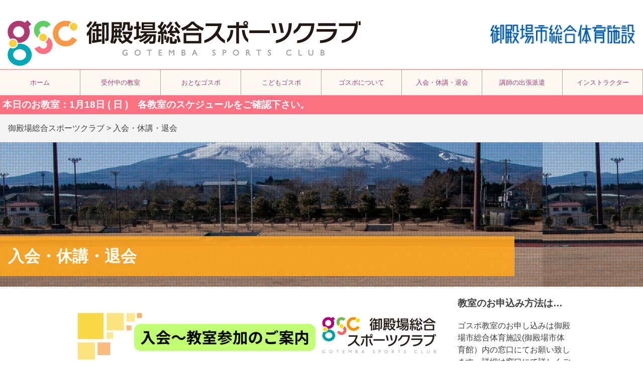

--- FILE ---
content_type: text/html; charset=UTF-8
request_url: https://www.gotemba-taiikukan.jp/gsc/%E5%85%A5%E4%BC%9A%E3%83%BB%E4%BC%91%E8%AC%9B%E3%83%BB%E9%80%80%E4%BC%9A
body_size: 14706
content:
<!doctype html>
<html dir="ltr" lang="ja" prefix="og: https://ogp.me/ns#">
<head>
	<meta charset="UTF-8">
	<meta name="viewport" content="width=device-width, initial-scale=1">
	<link rel="profile" href="https://gmpg.org/xfn/11">

	<title>入会・休講・退会 | 御殿場総合スポーツクラブ</title>

		<!-- All in One SEO 4.9.2 - aioseo.com -->
	<meta name="robots" content="max-image-preview:large" />
	<link rel="canonical" href="https://www.gotemba-taiikukan.jp/gsc/%e5%85%a5%e4%bc%9a%e3%83%bb%e4%bc%91%e8%ac%9b%e3%83%bb%e9%80%80%e4%bc%9a" />
	<meta name="generator" content="All in One SEO (AIOSEO) 4.9.2" />
		<meta property="og:locale" content="ja_JP" />
		<meta property="og:site_name" content="御殿場総合スポーツクラブ" />
		<meta property="og:type" content="article" />
		<meta property="og:title" content="入会・休講・退会 | 御殿場総合スポーツクラブ" />
		<meta property="og:url" content="https://www.gotemba-taiikukan.jp/gsc/%e5%85%a5%e4%bc%9a%e3%83%bb%e4%bc%91%e8%ac%9b%e3%83%bb%e9%80%80%e4%bc%9a" />
		<meta property="og:image" content="https://www.gotemba-taiikukan.jp/gsc/kanri/wp-content/uploads/2021/10/DSC08395.jpg" />
		<meta property="og:image:secure_url" content="https://www.gotemba-taiikukan.jp/gsc/kanri/wp-content/uploads/2021/10/DSC08395.jpg" />
		<meta property="og:image:width" content="1200" />
		<meta property="og:image:height" content="800" />
		<meta property="article:published_time" content="2021-10-14T00:19:05+00:00" />
		<meta property="article:modified_time" content="2026-01-07T04:42:01+00:00" />
		<meta name="twitter:card" content="summary" />
		<meta name="twitter:title" content="入会・休講・退会 | 御殿場総合スポーツクラブ" />
		<meta name="twitter:image" content="https://www.gotemba-taiikukan.jp/gsc/kanri/wp-content/uploads/2021/10/DSC08395.jpg" />
		<script type="application/ld+json" class="aioseo-schema">
			{"@context":"https:\/\/schema.org","@graph":[{"@type":"BreadcrumbList","@id":"https:\/\/www.gotemba-taiikukan.jp\/gsc\/%e5%85%a5%e4%bc%9a%e3%83%bb%e4%bc%91%e8%ac%9b%e3%83%bb%e9%80%80%e4%bc%9a#breadcrumblist","itemListElement":[{"@type":"ListItem","@id":"https:\/\/www.gotemba-taiikukan.jp\/gsc#listItem","position":1,"name":"\u30db\u30fc\u30e0","item":"https:\/\/www.gotemba-taiikukan.jp\/gsc","nextItem":{"@type":"ListItem","@id":"https:\/\/www.gotemba-taiikukan.jp\/gsc\/%e5%85%a5%e4%bc%9a%e3%83%bb%e4%bc%91%e8%ac%9b%e3%83%bb%e9%80%80%e4%bc%9a#listItem","name":"\u5165\u4f1a\u30fb\u4f11\u8b1b\u30fb\u9000\u4f1a"}},{"@type":"ListItem","@id":"https:\/\/www.gotemba-taiikukan.jp\/gsc\/%e5%85%a5%e4%bc%9a%e3%83%bb%e4%bc%91%e8%ac%9b%e3%83%bb%e9%80%80%e4%bc%9a#listItem","position":2,"name":"\u5165\u4f1a\u30fb\u4f11\u8b1b\u30fb\u9000\u4f1a","previousItem":{"@type":"ListItem","@id":"https:\/\/www.gotemba-taiikukan.jp\/gsc#listItem","name":"\u30db\u30fc\u30e0"}}]},{"@type":"Organization","@id":"https:\/\/www.gotemba-taiikukan.jp\/gsc\/#organization","name":"\u5fa1\u6bbf\u5834\u7dcf\u5408\u30b9\u30dd\u30fc\u30c4\u30af\u30e9\u30d6","url":"https:\/\/www.gotemba-taiikukan.jp\/gsc\/"},{"@type":"WebPage","@id":"https:\/\/www.gotemba-taiikukan.jp\/gsc\/%e5%85%a5%e4%bc%9a%e3%83%bb%e4%bc%91%e8%ac%9b%e3%83%bb%e9%80%80%e4%bc%9a#webpage","url":"https:\/\/www.gotemba-taiikukan.jp\/gsc\/%e5%85%a5%e4%bc%9a%e3%83%bb%e4%bc%91%e8%ac%9b%e3%83%bb%e9%80%80%e4%bc%9a","name":"\u5165\u4f1a\u30fb\u4f11\u8b1b\u30fb\u9000\u4f1a | \u5fa1\u6bbf\u5834\u7dcf\u5408\u30b9\u30dd\u30fc\u30c4\u30af\u30e9\u30d6","inLanguage":"ja","isPartOf":{"@id":"https:\/\/www.gotemba-taiikukan.jp\/gsc\/#website"},"breadcrumb":{"@id":"https:\/\/www.gotemba-taiikukan.jp\/gsc\/%e5%85%a5%e4%bc%9a%e3%83%bb%e4%bc%91%e8%ac%9b%e3%83%bb%e9%80%80%e4%bc%9a#breadcrumblist"},"image":{"@type":"ImageObject","url":"https:\/\/www.gotemba-taiikukan.jp\/gsc\/kanri\/wp-content\/uploads\/2021\/10\/DSC08395.jpg","@id":"https:\/\/www.gotemba-taiikukan.jp\/gsc\/%e5%85%a5%e4%bc%9a%e3%83%bb%e4%bc%91%e8%ac%9b%e3%83%bb%e9%80%80%e4%bc%9a\/#mainImage","width":1200,"height":800,"caption":"\u9678\u4e0a\u7af6\u6280\u5834"},"primaryImageOfPage":{"@id":"https:\/\/www.gotemba-taiikukan.jp\/gsc\/%e5%85%a5%e4%bc%9a%e3%83%bb%e4%bc%91%e8%ac%9b%e3%83%bb%e9%80%80%e4%bc%9a#mainImage"},"datePublished":"2021-10-14T09:19:05+09:00","dateModified":"2026-01-07T13:42:01+09:00"},{"@type":"WebSite","@id":"https:\/\/www.gotemba-taiikukan.jp\/gsc\/#website","url":"https:\/\/www.gotemba-taiikukan.jp\/gsc\/","name":"\u5fa1\u6bbf\u5834\u7dcf\u5408\u30b9\u30dd\u30fc\u30c4\u30af\u30e9\u30d6","inLanguage":"ja","publisher":{"@id":"https:\/\/www.gotemba-taiikukan.jp\/gsc\/#organization"}}]}
		</script>
		<!-- All in One SEO -->

<link rel="alternate" type="application/rss+xml" title="御殿場総合スポーツクラブ &raquo; フィード" href="https://www.gotemba-taiikukan.jp/gsc/feed" />
<link rel="alternate" title="oEmbed (JSON)" type="application/json+oembed" href="https://www.gotemba-taiikukan.jp/gsc/wp-json/oembed/1.0/embed?url=https%3A%2F%2Fwww.gotemba-taiikukan.jp%2Fgsc%2F%25e5%2585%25a5%25e4%25bc%259a%25e3%2583%25bb%25e4%25bc%2591%25e8%25ac%259b%25e3%2583%25bb%25e9%2580%2580%25e4%25bc%259a" />
<link rel="alternate" title="oEmbed (XML)" type="text/xml+oembed" href="https://www.gotemba-taiikukan.jp/gsc/wp-json/oembed/1.0/embed?url=https%3A%2F%2Fwww.gotemba-taiikukan.jp%2Fgsc%2F%25e5%2585%25a5%25e4%25bc%259a%25e3%2583%25bb%25e4%25bc%2591%25e8%25ac%259b%25e3%2583%25bb%25e9%2580%2580%25e4%25bc%259a&#038;format=xml" />
<style id='wp-img-auto-sizes-contain-inline-css' type='text/css'>
img:is([sizes=auto i],[sizes^="auto," i]){contain-intrinsic-size:3000px 1500px}
/*# sourceURL=wp-img-auto-sizes-contain-inline-css */
</style>
<link rel='stylesheet' id='sbi_styles-css' href='https://www.gotemba-taiikukan.jp/gsc/kanri/wp-content/plugins/instagram-feed/css/sbi-styles.min.css?ver=6.10.0' type='text/css' media='all' />
<style id='wp-emoji-styles-inline-css' type='text/css'>

	img.wp-smiley, img.emoji {
		display: inline !important;
		border: none !important;
		box-shadow: none !important;
		height: 1em !important;
		width: 1em !important;
		margin: 0 0.07em !important;
		vertical-align: -0.1em !important;
		background: none !important;
		padding: 0 !important;
	}
/*# sourceURL=wp-emoji-styles-inline-css */
</style>
<style id='responsive-menu-inline-css' type='text/css'>
/** This file is major component of this plugin so please don't try to edit here. */
#rmp_menu_trigger-3210 {
  width: 55px;
  height: 55px;
  position: fixed;
  top: 10px;
  border-radius: 5px;
  display: none;
  text-decoration: none;
  right: 5%;
  background: #ff5e00;
  transition: transform 0.5s, background-color 0.5s;
}
#rmp_menu_trigger-3210:hover, #rmp_menu_trigger-3210:focus {
  background: #ff5e00;
  text-decoration: unset;
}
#rmp_menu_trigger-3210.is-active {
  background: #ff5e00;
}
#rmp_menu_trigger-3210 .rmp-trigger-box {
  width: 25px;
  color: #ffffff;
}
#rmp_menu_trigger-3210 .rmp-trigger-icon-active, #rmp_menu_trigger-3210 .rmp-trigger-text-open {
  display: none;
}
#rmp_menu_trigger-3210.is-active .rmp-trigger-icon-active, #rmp_menu_trigger-3210.is-active .rmp-trigger-text-open {
  display: inline;
}
#rmp_menu_trigger-3210.is-active .rmp-trigger-icon-inactive, #rmp_menu_trigger-3210.is-active .rmp-trigger-text {
  display: none;
}
#rmp_menu_trigger-3210 .rmp-trigger-label {
  color: #ffffff;
  pointer-events: none;
  line-height: 13px;
  font-family: inherit;
  font-size: 14px;
  display: inline;
  text-transform: inherit;
}
#rmp_menu_trigger-3210 .rmp-trigger-label.rmp-trigger-label-top {
  display: block;
  margin-bottom: 12px;
}
#rmp_menu_trigger-3210 .rmp-trigger-label.rmp-trigger-label-bottom {
  display: block;
  margin-top: 12px;
}
#rmp_menu_trigger-3210 .responsive-menu-pro-inner {
  display: block;
}
#rmp_menu_trigger-3210 .rmp-trigger-icon-inactive .rmp-font-icon {
  color: #ffffff;
}
#rmp_menu_trigger-3210 .responsive-menu-pro-inner, #rmp_menu_trigger-3210 .responsive-menu-pro-inner::before, #rmp_menu_trigger-3210 .responsive-menu-pro-inner::after {
  width: 25px;
  height: 3px;
  background-color: #ffffff;
  border-radius: 4px;
  position: absolute;
}
#rmp_menu_trigger-3210 .rmp-trigger-icon-active .rmp-font-icon {
  color: #ffffff;
}
#rmp_menu_trigger-3210.is-active .responsive-menu-pro-inner, #rmp_menu_trigger-3210.is-active .responsive-menu-pro-inner::before, #rmp_menu_trigger-3210.is-active .responsive-menu-pro-inner::after {
  background-color: #ffffff;
}
#rmp_menu_trigger-3210:hover .rmp-trigger-icon-inactive .rmp-font-icon {
  color: #ffffff;
}
#rmp_menu_trigger-3210:not(.is-active):hover .responsive-menu-pro-inner, #rmp_menu_trigger-3210:not(.is-active):hover .responsive-menu-pro-inner::before, #rmp_menu_trigger-3210:not(.is-active):hover .responsive-menu-pro-inner::after {
  background-color: #ffffff;
}
#rmp_menu_trigger-3210 .responsive-menu-pro-inner::before {
  top: 10px;
}
#rmp_menu_trigger-3210 .responsive-menu-pro-inner::after {
  bottom: 10px;
}
#rmp_menu_trigger-3210.is-active .responsive-menu-pro-inner::after {
  bottom: 0;
}
/* Hamburger menu styling */
@media screen and (max-width: 768px) {
  /** Menu Title Style */
  /** Menu Additional Content Style */
  #primary-menu {
    display: none !important;
  }
  #rmp_menu_trigger-3210 {
    display: block;
  }
  #rmp-container-3210 {
    position: fixed;
    top: 0;
    margin: 0;
    transition: transform 0.5s;
    overflow: auto;
    display: block;
    width: 75%;
    background-color: #1aa33a;
    background-image: url("");
    height: 100%;
    left: 0;
    padding-top: 0px;
    padding-left: 0px;
    padding-bottom: 0px;
    padding-right: 0px;
  }
  #rmp-menu-wrap-3210 {
    padding-top: 0px;
    padding-left: 0px;
    padding-bottom: 0px;
    padding-right: 0px;
    background-color: #212121;
  }
  #rmp-menu-wrap-3210 .rmp-menu, #rmp-menu-wrap-3210 .rmp-submenu {
    width: 100%;
    box-sizing: border-box;
    margin: 0;
    padding: 0;
  }
  #rmp-menu-wrap-3210 .rmp-submenu-depth-1 .rmp-menu-item-link {
    padding-left: 10%;
  }
  #rmp-menu-wrap-3210 .rmp-submenu-depth-2 .rmp-menu-item-link {
    padding-left: 15%;
  }
  #rmp-menu-wrap-3210 .rmp-submenu-depth-3 .rmp-menu-item-link {
    padding-left: 20%;
  }
  #rmp-menu-wrap-3210 .rmp-submenu-depth-4 .rmp-menu-item-link {
    padding-left: 25%;
  }
  #rmp-menu-wrap-3210 .rmp-submenu.rmp-submenu-open {
    display: block;
  }
  #rmp-menu-wrap-3210 .rmp-menu-item {
    width: 100%;
    list-style: none;
    margin: 0;
  }
  #rmp-menu-wrap-3210 .rmp-menu-item-link {
    height: 60px;
    line-height: 60px;
    font-size: 16px;
    border-bottom: 1px solid #ffffff;
    font-family: inherit;
    color: #fafafa;
    text-align: left;
    background-color: #1aa33a;
    font-weight: normal;
    letter-spacing: 0px;
    display: block;
    box-sizing: border-box;
    width: 100%;
    text-decoration: none;
    position: relative;
    overflow: hidden;
    transition: background-color 0.5s, border-color 0.5s, 0.5s;
    padding: 0 5%;
    padding-right: 50px;
  }
  #rmp-menu-wrap-3210 .rmp-menu-item-link:after, #rmp-menu-wrap-3210 .rmp-menu-item-link:before {
    display: none;
  }
  #rmp-menu-wrap-3210 .rmp-menu-item-link:hover, #rmp-menu-wrap-3210 .rmp-menu-item-link:focus {
    color: #ffffff;
    border-color: #212121;
    background-color: #ff5e00;
  }
  #rmp-menu-wrap-3210 .rmp-menu-item-link:focus {
    outline: none;
    border-color: unset;
    box-shadow: unset;
  }
  #rmp-menu-wrap-3210 .rmp-menu-item-link .rmp-font-icon {
    height: 60px;
    line-height: 60px;
    margin-right: 10px;
    font-size: 16px;
  }
  #rmp-menu-wrap-3210 .rmp-menu-current-item .rmp-menu-item-link {
    color: #f71313;
    border-color: #f02222;
    background-color: #ebeb3b;
  }
  #rmp-menu-wrap-3210 .rmp-menu-current-item .rmp-menu-item-link:hover, #rmp-menu-wrap-3210 .rmp-menu-current-item .rmp-menu-item-link:focus {
    color: #ffffff;
    border-color: #3f3f3f;
    background-color: #ff5e00;
  }
  #rmp-menu-wrap-3210 .rmp-menu-subarrow {
    position: absolute;
    top: 0;
    bottom: 0;
    text-align: center;
    overflow: hidden;
    background-size: cover;
    overflow: hidden;
    right: 0;
    border-left-style: solid;
    border-left-color: #212121;
    border-left-width: 1px;
    height: 39px;
    width: 40px;
    color: #ffffff;
    background-color: #fc7f0a;
  }
  #rmp-menu-wrap-3210 .rmp-menu-subarrow svg {
    fill: #ffffff;
  }
  #rmp-menu-wrap-3210 .rmp-menu-subarrow:hover {
    color: #ffffff;
    border-color: #3f3f3f;
    background-color: #f01d1d;
  }
  #rmp-menu-wrap-3210 .rmp-menu-subarrow:hover svg {
    fill: #ffffff;
  }
  #rmp-menu-wrap-3210 .rmp-menu-subarrow .rmp-font-icon {
    margin-right: unset;
  }
  #rmp-menu-wrap-3210 .rmp-menu-subarrow * {
    vertical-align: middle;
    line-height: 39px;
  }
  #rmp-menu-wrap-3210 .rmp-menu-subarrow-active {
    display: block;
    background-size: cover;
    color: #ffffff;
    border-color: #212121;
    background-color: #f01d1d;
  }
  #rmp-menu-wrap-3210 .rmp-menu-subarrow-active svg {
    fill: #ffffff;
  }
  #rmp-menu-wrap-3210 .rmp-menu-subarrow-active:hover {
    color: #ffffff;
    border-color: #3f3f3f;
    background-color: #f01d1d;
  }
  #rmp-menu-wrap-3210 .rmp-menu-subarrow-active:hover svg {
    fill: #ffffff;
  }
  #rmp-menu-wrap-3210 .rmp-submenu {
    display: none;
  }
  #rmp-menu-wrap-3210 .rmp-submenu .rmp-menu-item-link {
    height: 40px;
    line-height: 40px;
    letter-spacing: 0px;
    font-size: 13px;
    border-bottom: 1px solid #212121;
    font-family: inherit;
    font-weight: normal;
    color: #ffffff;
    text-align: left;
    background-color: #212121;
  }
  #rmp-menu-wrap-3210 .rmp-submenu .rmp-menu-item-link:hover, #rmp-menu-wrap-3210 .rmp-submenu .rmp-menu-item-link:focus {
    color: #ffffff;
    border-color: #212121;
    background-color: #3f3f3f;
  }
  #rmp-menu-wrap-3210 .rmp-submenu .rmp-menu-current-item .rmp-menu-item-link {
    color: #ffffff;
    border-color: #212121;
    background-color: #212121;
  }
  #rmp-menu-wrap-3210 .rmp-submenu .rmp-menu-current-item .rmp-menu-item-link:hover, #rmp-menu-wrap-3210 .rmp-submenu .rmp-menu-current-item .rmp-menu-item-link:focus {
    color: #ffffff;
    border-color: #3f3f3f;
    background-color: #3f3f3f;
  }
  #rmp-menu-wrap-3210 .rmp-submenu .rmp-menu-subarrow {
    right: 0;
    border-right: unset;
    border-left-style: solid;
    border-left-color: #212121;
    border-left-width: 1px;
    height: 39px;
    line-height: 39px;
    width: 40px;
    color: #ffffff;
    background-color: #212121;
  }
  #rmp-menu-wrap-3210 .rmp-submenu .rmp-menu-subarrow:hover {
    color: #ffffff;
    border-color: #3f3f3f;
    background-color: #3f3f3f;
  }
  #rmp-menu-wrap-3210 .rmp-submenu .rmp-menu-subarrow-active {
    color: #ffffff;
    border-color: #212121;
    background-color: #212121;
  }
  #rmp-menu-wrap-3210 .rmp-submenu .rmp-menu-subarrow-active:hover {
    color: #ffffff;
    border-color: #3f3f3f;
    background-color: #3f3f3f;
  }
  #rmp-menu-wrap-3210 .rmp-menu-item-description {
    margin: 0;
    padding: 5px 5%;
    opacity: 0.8;
    color: #fafafa;
  }
  #rmp-search-box-3210 {
    display: block;
    padding-top: 0px;
    padding-left: 5%;
    padding-bottom: 0px;
    padding-right: 5%;
  }
  #rmp-search-box-3210 .rmp-search-form {
    margin: 0;
  }
  #rmp-search-box-3210 .rmp-search-box {
    background: #ffffff;
    border: 1px solid #dadada;
    color: #333333;
    width: 100%;
    padding: 0 5%;
    border-radius: 30px;
    height: 45px;
    -webkit-appearance: none;
  }
  #rmp-search-box-3210 .rmp-search-box::placeholder {
    color: #c7c7cd;
  }
  #rmp-search-box-3210 .rmp-search-box:focus {
    background-color: #ffffff;
    outline: 2px solid #dadada;
    color: #333333;
  }
  #rmp-menu-title-3210 {
    background-color: #212121;
    color: #ffffff;
    text-align: left;
    font-size: 13px;
    padding-top: 10%;
    padding-left: 5%;
    padding-bottom: 0%;
    padding-right: 5%;
    font-weight: 400;
    transition: background-color 0.5s, border-color 0.5s, color 0.5s;
  }
  #rmp-menu-title-3210:hover {
    background-color: #212121;
    color: #ffffff;
  }
  #rmp-menu-title-3210 > .rmp-menu-title-link {
    color: #ffffff;
    width: 100%;
    background-color: unset;
    text-decoration: none;
  }
  #rmp-menu-title-3210 > .rmp-menu-title-link:hover {
    color: #ffffff;
  }
  #rmp-menu-title-3210 .rmp-font-icon {
    font-size: 13px;
  }
  #rmp-menu-additional-content-3210 {
    padding-top: 0px;
    padding-left: 5%;
    padding-bottom: 0px;
    padding-right: 5%;
    color: #ffffff;
    text-align: center;
    font-size: 16px;
  }
}
/**
This file contents common styling of menus.
*/
.rmp-container {
  display: none;
  visibility: visible;
  padding: 0px 0px 0px 0px;
  z-index: 99998;
  transition: all 0.3s;
  /** Scrolling bar in menu setting box **/
}
.rmp-container.rmp-fade-top, .rmp-container.rmp-fade-left, .rmp-container.rmp-fade-right, .rmp-container.rmp-fade-bottom {
  display: none;
}
.rmp-container.rmp-slide-left, .rmp-container.rmp-push-left {
  transform: translateX(-100%);
  -ms-transform: translateX(-100%);
  -webkit-transform: translateX(-100%);
  -moz-transform: translateX(-100%);
}
.rmp-container.rmp-slide-left.rmp-menu-open, .rmp-container.rmp-push-left.rmp-menu-open {
  transform: translateX(0);
  -ms-transform: translateX(0);
  -webkit-transform: translateX(0);
  -moz-transform: translateX(0);
}
.rmp-container.rmp-slide-right, .rmp-container.rmp-push-right {
  transform: translateX(100%);
  -ms-transform: translateX(100%);
  -webkit-transform: translateX(100%);
  -moz-transform: translateX(100%);
}
.rmp-container.rmp-slide-right.rmp-menu-open, .rmp-container.rmp-push-right.rmp-menu-open {
  transform: translateX(0);
  -ms-transform: translateX(0);
  -webkit-transform: translateX(0);
  -moz-transform: translateX(0);
}
.rmp-container.rmp-slide-top, .rmp-container.rmp-push-top {
  transform: translateY(-100%);
  -ms-transform: translateY(-100%);
  -webkit-transform: translateY(-100%);
  -moz-transform: translateY(-100%);
}
.rmp-container.rmp-slide-top.rmp-menu-open, .rmp-container.rmp-push-top.rmp-menu-open {
  transform: translateY(0);
  -ms-transform: translateY(0);
  -webkit-transform: translateY(0);
  -moz-transform: translateY(0);
}
.rmp-container.rmp-slide-bottom, .rmp-container.rmp-push-bottom {
  transform: translateY(100%);
  -ms-transform: translateY(100%);
  -webkit-transform: translateY(100%);
  -moz-transform: translateY(100%);
}
.rmp-container.rmp-slide-bottom.rmp-menu-open, .rmp-container.rmp-push-bottom.rmp-menu-open {
  transform: translateX(0);
  -ms-transform: translateX(0);
  -webkit-transform: translateX(0);
  -moz-transform: translateX(0);
}
.rmp-container::-webkit-scrollbar {
  width: 0px;
}
.rmp-container ::-webkit-scrollbar-track {
  box-shadow: inset 0 0 5px transparent;
}
.rmp-container ::-webkit-scrollbar-thumb {
  background: transparent;
}
.rmp-container ::-webkit-scrollbar-thumb:hover {
  background: transparent;
}
.rmp-container .rmp-menu-wrap .rmp-menu {
  transition: none;
  border-radius: 0;
  box-shadow: none;
  background: none;
  border: 0;
  bottom: auto;
  box-sizing: border-box;
  clip: auto;
  color: #666;
  display: block;
  float: none;
  font-family: inherit;
  font-size: 14px;
  height: auto;
  left: auto;
  line-height: 1.7;
  list-style-type: none;
  margin: 0;
  min-height: auto;
  max-height: none;
  opacity: 1;
  outline: none;
  overflow: visible;
  padding: 0;
  position: relative;
  pointer-events: auto;
  right: auto;
  text-align: left;
  text-decoration: none;
  text-indent: 0;
  text-transform: none;
  transform: none;
  top: auto;
  visibility: inherit;
  width: auto;
  word-wrap: break-word;
  white-space: normal;
}
.rmp-container .rmp-menu-additional-content {
  display: block;
  word-break: break-word;
}
.rmp-container .rmp-menu-title {
  display: flex;
  flex-direction: column;
}
.rmp-container .rmp-menu-title .rmp-menu-title-image {
  max-width: 100%;
  margin-bottom: 15px;
  display: block;
  margin: auto;
  margin-bottom: 15px;
}
button.rmp_menu_trigger {
  z-index: 999999;
  overflow: hidden;
  outline: none;
  border: 0;
  display: none;
  margin: 0;
  transition: transform 0.5s, background-color 0.5s;
  padding: 0;
}
button.rmp_menu_trigger .responsive-menu-pro-inner::before, button.rmp_menu_trigger .responsive-menu-pro-inner::after {
  content: "";
  display: block;
}
button.rmp_menu_trigger .responsive-menu-pro-inner::before {
  top: 10px;
}
button.rmp_menu_trigger .responsive-menu-pro-inner::after {
  bottom: 10px;
}
button.rmp_menu_trigger .rmp-trigger-box {
  width: 40px;
  display: inline-block;
  position: relative;
  pointer-events: none;
  vertical-align: super;
}
/*  Menu Trigger Boring Animation */
.rmp-menu-trigger-boring .responsive-menu-pro-inner {
  transition-property: none;
}
.rmp-menu-trigger-boring .responsive-menu-pro-inner::after, .rmp-menu-trigger-boring .responsive-menu-pro-inner::before {
  transition-property: none;
}
.rmp-menu-trigger-boring.is-active .responsive-menu-pro-inner {
  transform: rotate(45deg);
}
.rmp-menu-trigger-boring.is-active .responsive-menu-pro-inner:before {
  top: 0;
  opacity: 0;
}
.rmp-menu-trigger-boring.is-active .responsive-menu-pro-inner:after {
  bottom: 0;
  transform: rotate(-90deg);
}

/*# sourceURL=responsive-menu-inline-css */
</style>
<link rel='stylesheet' id='dashicons-css' href='https://www.gotemba-taiikukan.jp/gsc/kanri/wp-includes/css/dashicons.min.css?ver=6.9' type='text/css' media='all' />
<link rel='stylesheet' id='gsc2019-style-css' href='https://www.gotemba-taiikukan.jp/gsc/kanri/wp-content/themes/gsc2019/style.css?ver=6.9' type='text/css' media='all' />
<!--n2css--><!--n2js--><script type="text/javascript" src="https://www.gotemba-taiikukan.jp/gsc/kanri/wp-includes/js/jquery/jquery.min.js?ver=3.7.1" id="jquery-core-js"></script>
<script type="text/javascript" src="https://www.gotemba-taiikukan.jp/gsc/kanri/wp-includes/js/jquery/jquery-migrate.min.js?ver=3.4.1" id="jquery-migrate-js"></script>
<script type="text/javascript" id="rmp_menu_scripts-js-extra">
/* <![CDATA[ */
var rmp_menu = {"ajaxURL":"https://www.gotemba-taiikukan.jp/gsc/kanri/wp-admin/admin-ajax.php","wp_nonce":"368586ddf5","menu":[{"menu_theme":null,"theme_type":"default","theme_location_menu":"","submenu_submenu_arrow_width":"40","submenu_submenu_arrow_width_unit":"px","submenu_submenu_arrow_height":"39","submenu_submenu_arrow_height_unit":"px","submenu_arrow_position":"right","submenu_sub_arrow_background_colour":"#212121","submenu_sub_arrow_background_hover_colour":"#3f3f3f","submenu_sub_arrow_background_colour_active":"#212121","submenu_sub_arrow_background_hover_colour_active":"#3f3f3f","submenu_sub_arrow_border_width":"1","submenu_sub_arrow_border_width_unit":"px","submenu_sub_arrow_border_colour":"#212121","submenu_sub_arrow_border_hover_colour":"#3f3f3f","submenu_sub_arrow_border_colour_active":"#212121","submenu_sub_arrow_border_hover_colour_active":"#3f3f3f","submenu_sub_arrow_shape_colour":"#ffffff","submenu_sub_arrow_shape_hover_colour":"#ffffff","submenu_sub_arrow_shape_colour_active":"#ffffff","submenu_sub_arrow_shape_hover_colour_active":"#ffffff","use_header_bar":"off","header_bar_items_order":"{\"logo\":\"on\",\"title\":\"on\",\"search\":\"on\",\"html content\":\"on\"}","header_bar_title":"","header_bar_html_content":"","header_bar_logo":"","header_bar_logo_link":"","header_bar_logo_width":"","header_bar_logo_width_unit":"%","header_bar_logo_height":"","header_bar_logo_height_unit":"px","header_bar_height":"80","header_bar_height_unit":"px","header_bar_padding":{"top":"0px","right":"5%","bottom":"0px","left":"5%"},"header_bar_font":"","header_bar_font_size":"14","header_bar_font_size_unit":"px","header_bar_text_color":"#ffffff","header_bar_background_color":"#ffffff","header_bar_breakpoint":"800","header_bar_position_type":"fixed","header_bar_adjust_page":null,"header_bar_scroll_enable":"off","header_bar_scroll_background_color":"#36bdf6","mobile_breakpoint":"600","tablet_breakpoint":"768","transition_speed":"0.5","sub_menu_speed":"0.2","show_menu_on_page_load":"","menu_disable_scrolling":"off","menu_overlay":"off","menu_overlay_colour":"rgba(0, 0, 0, 0.7)","desktop_menu_width":"","desktop_menu_width_unit":"%","desktop_menu_positioning":"fixed","desktop_menu_side":"","desktop_menu_to_hide":"","use_current_theme_location":"off","mega_menu":{"225":"off","227":"off","229":"off","228":"off","226":"off"},"desktop_submenu_open_animation":"","desktop_submenu_open_animation_speed":"0ms","desktop_submenu_open_on_click":"","desktop_menu_hide_and_show":"","menu_name":"Default Menu","menu_to_use":"mobile-menu","different_menu_for_mobile":"off","menu_to_use_in_mobile":"main-menu","use_mobile_menu":"on","use_tablet_menu":"on","use_desktop_menu":"","menu_display_on":"all-pages","menu_to_hide":"#primary-menu","submenu_descriptions_on":"","custom_walker":"","menu_background_colour":"#212121","menu_depth":"5","smooth_scroll_on":"off","smooth_scroll_speed":"500","menu_font_icons":[],"menu_links_height":"60","menu_links_height_unit":"px","menu_links_line_height":"60","menu_links_line_height_unit":"px","menu_depth_0":"5","menu_depth_0_unit":"%","menu_font_size":"16","menu_font_size_unit":"px","menu_font":"","menu_font_weight":"normal","menu_text_alignment":"left","menu_text_letter_spacing":"","menu_word_wrap":"off","menu_link_colour":"#fafafa","menu_link_hover_colour":"#ffffff","menu_current_link_colour":"#f71313","menu_current_link_hover_colour":"#ffffff","menu_item_background_colour":"#1aa33a","menu_item_background_hover_colour":"#ff5e00","menu_current_item_background_colour":"#ebeb3b","menu_current_item_background_hover_colour":"#ff5e00","menu_border_width":"1","menu_border_width_unit":"px","menu_item_border_colour":"#ffffff","menu_item_border_colour_hover":"#212121","menu_current_item_border_colour":"#f02222","menu_current_item_border_hover_colour":"#3f3f3f","submenu_links_height":"40","submenu_links_height_unit":"px","submenu_links_line_height":"40","submenu_links_line_height_unit":"px","menu_depth_side":"left","menu_depth_1":"10","menu_depth_1_unit":"%","menu_depth_2":"15","menu_depth_2_unit":"%","menu_depth_3":"20","menu_depth_3_unit":"%","menu_depth_4":"25","menu_depth_4_unit":"%","submenu_item_background_colour":"#212121","submenu_item_background_hover_colour":"#3f3f3f","submenu_current_item_background_colour":"#212121","submenu_current_item_background_hover_colour":"#3f3f3f","submenu_border_width":"1","submenu_border_width_unit":"px","submenu_item_border_colour":"#212121","submenu_item_border_colour_hover":"#212121","submenu_current_item_border_colour":"#212121","submenu_current_item_border_hover_colour":"#3f3f3f","submenu_font_size":"13","submenu_font_size_unit":"px","submenu_font":"","submenu_font_weight":"normal","submenu_text_letter_spacing":"","submenu_text_alignment":"left","submenu_link_colour":"#ffffff","submenu_link_hover_colour":"#ffffff","submenu_current_link_colour":"#ffffff","submenu_current_link_hover_colour":"#ffffff","inactive_arrow_shape":"\u25bc","active_arrow_shape":"\u25b2","inactive_arrow_font_icon":"","active_arrow_font_icon":"","inactive_arrow_image":"","active_arrow_image":"","submenu_arrow_width":"40","submenu_arrow_width_unit":"px","submenu_arrow_height":"39","submenu_arrow_height_unit":"px","arrow_position":"right","menu_sub_arrow_shape_colour":"#ffffff","menu_sub_arrow_shape_hover_colour":"#ffffff","menu_sub_arrow_shape_colour_active":"#ffffff","menu_sub_arrow_shape_hover_colour_active":"#ffffff","menu_sub_arrow_border_width":"1","menu_sub_arrow_border_width_unit":"px","menu_sub_arrow_border_colour":"#212121","menu_sub_arrow_border_hover_colour":"#3f3f3f","menu_sub_arrow_border_colour_active":"#212121","menu_sub_arrow_border_hover_colour_active":"#3f3f3f","menu_sub_arrow_background_colour":"#fc7f0a","menu_sub_arrow_background_hover_colour":"#f01d1d","menu_sub_arrow_background_colour_active":"#f01d1d","menu_sub_arrow_background_hover_colour_active":"#f01d1d","fade_submenus":"off","fade_submenus_side":"left","fade_submenus_delay":"100","fade_submenus_speed":"500","use_slide_effect":"off","slide_effect_back_to_text":"Back","accordion_animation":"off","auto_expand_all_submenus":"off","auto_expand_current_submenus":"off","menu_item_click_to_trigger_submenu":"off","button_width":"55","button_width_unit":"px","button_height":"55","button_height_unit":"px","button_background_colour":"#ff5e00","button_background_colour_hover":"#ff5e00","button_background_colour_active":"#ff5e00","toggle_button_border_radius":"5","button_transparent_background":"off","button_left_or_right":"right","button_position_type":"fixed","button_distance_from_side":"5","button_distance_from_side_unit":"%","button_top":"10","button_top_unit":"px","button_push_with_animation":"off","button_click_animation":"boring","button_line_margin":"5","button_line_margin_unit":"px","button_line_width":"25","button_line_width_unit":"px","button_line_height":"3","button_line_height_unit":"px","button_line_colour":"#ffffff","button_line_colour_hover":"#ffffff","button_line_colour_active":"#ffffff","button_font_icon":"","button_font_icon_when_clicked":"","button_image":"","button_image_when_clicked":"","button_title":"","button_title_open":"","button_title_position":"left","menu_container_columns":"","button_font":"","button_font_size":"14","button_font_size_unit":"px","button_title_line_height":"13","button_title_line_height_unit":"px","button_text_colour":"#ffffff","button_trigger_type_click":"on","button_trigger_type_hover":"off","button_click_trigger":"#responsive-menu-button","items_order":{"title":"on","menu":"on","search":"","additional content":""},"menu_title":"","menu_title_link":"","menu_title_link_location":"_self","menu_title_image":"","menu_title_font_icon":"","menu_title_section_padding":{"top":"10%","right":"5%","bottom":"0%","left":"5%"},"menu_title_background_colour":"#212121","menu_title_background_hover_colour":"#212121","menu_title_font_size":"13","menu_title_font_size_unit":"px","menu_title_alignment":"left","menu_title_font_weight":"400","menu_title_font_family":"","menu_title_colour":"#ffffff","menu_title_hover_colour":"#ffffff","menu_title_image_width":"","menu_title_image_width_unit":"%","menu_title_image_height":"","menu_title_image_height_unit":"px","menu_additional_content":"","menu_additional_section_padding":{"left":"5%","top":"0px","right":"5%","bottom":"0px"},"menu_additional_content_font_size":"16","menu_additional_content_font_size_unit":"px","menu_additional_content_alignment":"center","menu_additional_content_colour":"#ffffff","menu_search_box_text":"Search","menu_search_box_code":"","menu_search_section_padding":{"left":"5%","top":"0px","right":"5%","bottom":"0px"},"menu_search_box_height":"45","menu_search_box_height_unit":"px","menu_search_box_border_radius":"30","menu_search_box_text_colour":"#333333","menu_search_box_background_colour":"#ffffff","menu_search_box_placeholder_colour":"#c7c7cd","menu_search_box_border_colour":"#dadada","menu_section_padding":{"top":"0px","right":"0px","bottom":"0px","left":"0px"},"menu_width":"75","menu_width_unit":"%","menu_maximum_width":"","menu_maximum_width_unit":"px","menu_minimum_width":"","menu_minimum_width_unit":"px","menu_auto_height":"off","menu_container_padding":{"top":"0px","right":"0px","bottom":"0px","left":"0px"},"menu_container_background_colour":"#1aa33a","menu_background_image":"","animation_type":"slide","menu_appear_from":"left","animation_speed":"0.5","page_wrapper":"","menu_close_on_body_click":"off","menu_close_on_scroll":"off","menu_close_on_link_click":"off","enable_touch_gestures":"","active_arrow_font_icon_type":"font-awesome","active_arrow_image_alt":"","admin_theme":"dark","breakpoint":"768","button_font_icon_type":"font-awesome","button_font_icon_when_clicked_type":"font-awesome","button_image_alt":"","button_image_alt_when_clicked":"","button_trigger_type":"click","custom_css":"","desktop_menu_options":"{\"732\":{\"type\":\"standard\",\"width\":\"auto\",\"parent_background_colour\":\"\",\"parent_background_image\":\"\"},\"733\":{\"type\":\"standard\",\"width\":\"auto\",\"parent_background_colour\":\"\",\"parent_background_image\":\"\"},\"734\":{\"type\":\"standard\",\"width\":\"auto\",\"parent_background_colour\":\"\",\"parent_background_image\":\"\"},\"735\":{\"type\":\"standard\",\"width\":\"auto\",\"parent_background_colour\":\"\",\"parent_background_image\":\"\"},\"737\":{\"type\":\"standard\",\"width\":\"auto\",\"parent_background_colour\":\"\",\"parent_background_image\":\"\"},\"736\":{\"type\":\"standard\",\"width\":\"auto\",\"parent_background_colour\":\"\",\"parent_background_image\":\"\"},\"738\":{\"type\":\"standard\",\"width\":\"auto\",\"parent_background_colour\":\"\",\"parent_background_image\":\"\"},\"739\":{\"type\":\"standard\",\"width\":\"auto\",\"parent_background_colour\":\"\",\"parent_background_image\":\"\"}}","excluded_pages":null,"external_files":"off","header_bar_logo_alt":"","hide_on_desktop":"off","hide_on_mobile":"off","inactive_arrow_font_icon_type":"font-awesome","inactive_arrow_image_alt":"","keyboard_shortcut_close_menu":"27,37","keyboard_shortcut_open_menu":"32,39","menu_adjust_for_wp_admin_bar":"off","menu_depth_5":"30","menu_depth_5_unit":"%","menu_title_font_icon_type":"font-awesome","menu_title_image_alt":"","minify_scripts":"off","mobile_only":"off","remove_bootstrap":"","remove_fontawesome":"","scripts_in_footer":"off","shortcode":"off","single_menu_font":"","single_menu_font_size":"14","single_menu_font_size_unit":"px","single_menu_height":"80","single_menu_height_unit":"px","single_menu_item_background_colour":"#ffffff","single_menu_item_background_colour_hover":"#ffffff","single_menu_item_link_colour":"#000000","single_menu_item_link_colour_hover":"#000000","single_menu_item_submenu_background_colour":"#ffffff","single_menu_item_submenu_background_colour_hover":"#ffffff","single_menu_item_submenu_link_colour":"#000000","single_menu_item_submenu_link_colour_hover":"#000000","single_menu_line_height":"80","single_menu_line_height_unit":"px","single_menu_submenu_font":"","single_menu_submenu_font_size":"12","single_menu_submenu_font_size_unit":"px","single_menu_submenu_height":"","single_menu_submenu_height_unit":"auto","single_menu_submenu_line_height":"40","single_menu_submenu_line_height_unit":"px","menu_title_padding":{"left":"5%","top":"0px","right":"5%","bottom":"0px"},"menu_id":3210,"active_toggle_contents":"\u25b2","inactive_toggle_contents":"\u25bc"}]};
//# sourceURL=rmp_menu_scripts-js-extra
/* ]]> */
</script>
<script type="text/javascript" src="https://www.gotemba-taiikukan.jp/gsc/kanri/wp-content/plugins/responsive-menu/v4.0.0/assets/js/rmp-menu.js?ver=4.6.0" id="rmp_menu_scripts-js"></script>
<link rel="https://api.w.org/" href="https://www.gotemba-taiikukan.jp/gsc/wp-json/" /><link rel="alternate" title="JSON" type="application/json" href="https://www.gotemba-taiikukan.jp/gsc/wp-json/wp/v2/pages/3103" /><link rel="EditURI" type="application/rsd+xml" title="RSD" href="https://www.gotemba-taiikukan.jp/gsc/kanri/xmlrpc.php?rsd" />
<meta name="generator" content="WordPress 6.9" />
<link rel='shortlink' href='https://www.gotemba-taiikukan.jp/gsc/?p=3103' />

</head>

<body data-rsssl=1 class="wp-singular page-template-default page page-id-3103 wp-theme-gsc2019 no-sidebar">
	<!-- Global site tag (gtag.js) - Google Analytics -->
<script async src="https://www.googletagmanager.com/gtag/js?id=UA-44459523-2"></script>
<script>
  window.dataLayer = window.dataLayer || [];
  function gtag(){dataLayer.push(arguments);}
  gtag('js', new Date());

  gtag('config', 'UA-44459523-2');
</script>

<div id="page" class="site">
	<a class="skip-link screen-reader-text" href="#content">Skip to content</a>

	<header id="masthead" class="site-header">
		<div class="site-branding">
			<div class="row">
				<div class="col-xs-9">
					
					<a href="https://www.gotemba-taiikukan.jp/gsc"><img class="t-logo" src="https://www.gotemba-taiikukan.jp/gsc/kanri/wp-content/themes/gsc2019/images/gsc-logo.png"></a>
					
					</div>
			<div class="col-xs-3">
		 <a href="https://www.gotemba-taiikukan.jp/"><img class="gsts-logo" src="https://www.gotemba-taiikukan.jp/gsc/kanri/wp-content/themes/gsc2019/images/gsts_logo-01.png"></a>
				</div>
				</div>
			
			
			<div class="clearfix"></div>
		</div><!-- .site-branding -->
	

		<nav id="site-navigation" class="main-navigation">
			
			<div class="menu-menu-1-container"><ul id="primary-menu" class="menu"><li id="menu-item-113" class="menu-item menu-item-type-custom menu-item-object-custom menu-item-home menu-item-113"><a href="https://www.gotemba-taiikukan.jp/gsc">ホーム</a></li>
<li id="menu-item-119" class="menu-item menu-item-type-post_type menu-item-object-page menu-item-119"><a href="https://www.gotemba-taiikukan.jp/gsc/%e6%96%b0%e8%a6%8f%e5%8f%97%e4%bb%98%e4%b8%ad%e3%81%ae%e6%95%99%e5%ae%a4">受付中の教室</a></li>
<li id="menu-item-115" class="menu-item menu-item-type-post_type menu-item-object-page menu-item-115"><a href="https://www.gotemba-taiikukan.jp/gsc/otona">おとなゴスポ</a></li>
<li id="menu-item-117" class="menu-item menu-item-type-post_type menu-item-object-page menu-item-117"><a href="https://www.gotemba-taiikukan.jp/gsc/kodomo">こどもゴスポ</a></li>
<li id="menu-item-116" class="menu-item menu-item-type-post_type menu-item-object-page menu-item-116"><a href="https://www.gotemba-taiikukan.jp/gsc/about">ゴスポについて</a></li>
<li id="menu-item-3106" class="menu-item menu-item-type-post_type menu-item-object-page current-menu-item page_item page-item-3103 current_page_item menu-item-3106"><a href="https://www.gotemba-taiikukan.jp/gsc/%e5%85%a5%e4%bc%9a%e3%83%bb%e4%bc%91%e8%ac%9b%e3%83%bb%e9%80%80%e4%bc%9a" aria-current="page">入会・休講・退会</a></li>
<li id="menu-item-3107" class="menu-item menu-item-type-post_type menu-item-object-page menu-item-3107"><a href="https://www.gotemba-taiikukan.jp/gsc/%e8%ac%9b%e5%b8%ab%e3%81%ae%e5%87%ba%e5%bc%b5%e6%b4%be%e9%81%a3">講師の出張派遣</a></li>
<li id="menu-item-114" class="menu-item menu-item-type-post_type menu-item-object-page menu-item-114"><a href="https://www.gotemba-taiikukan.jp/gsc/%e3%82%a4%e3%83%b3%e3%82%b9%e3%83%88%e3%83%a9%e3%82%af%e3%82%bf%e3%83%bc">インストラクター</a></li>
</ul></div>		</nav><!-- #site-navigation -->
		
		
		
	</header><!-- #masthead -->
	
		

 
<div class="marq2">
	<ul id="marquee2" class="marquee2">
		<li>
本日のお教室：1月18日 ( 
日 )　各教室のスケジュールをご確認下さい。
		</li>
 
	</ul>
</div>
	
			
	
	
	
	<div class="Breadcrumb">
    <span property="itemListElement" typeof="ListItem"><a property="item" typeof="WebPage" title="Go to 御殿場総合スポーツクラブ." href="https://www.gotemba-taiikukan.jp/gsc" class="home"><span property="name">御殿場総合スポーツクラブ</span></a><meta property="position" content="1"></span> &gt; <span class="post post-page current-item">入会・休講・退会</span></div>
	
	
	<div id="content" class="site-content">

<header class="entry-header" style="background-image: url(https://www.gotemba-taiikukan.jp/gsc/kanri/wp-content/uploads/2021/10/DSC08395.jpg)">
		<h1 class="entry-title">入会・休講・退会</h1>	</header><!-- .entry-header -->

<div class="content-inn">
	<div class="row">
		<div class="col-sm-9">
			
	
	<div id="primary" class="content-area">
		<main id="main" class="site-main">

		
<article id="post-3103" class="post-3103 page type-page status-publish has-post-thumbnail hentry">


	<div class="entry-content">
		<p><a href="https://www.gotemba-taiikukan.jp/gsc/kanri/wp-content/uploads/2026/01/ent.png"><img fetchpriority="high" decoding="async" src="https://www.gotemba-taiikukan.jp/gsc/kanri/wp-content/uploads/2026/01/ent.png" alt="" width="1200" height="848" class="alignnone size-full wp-image-5478" srcset="https://www.gotemba-taiikukan.jp/gsc/kanri/wp-content/uploads/2026/01/ent.png 1200w, https://www.gotemba-taiikukan.jp/gsc/kanri/wp-content/uploads/2026/01/ent-300x212.png 300w, https://www.gotemba-taiikukan.jp/gsc/kanri/wp-content/uploads/2026/01/ent-1024x724.png 1024w, https://www.gotemba-taiikukan.jp/gsc/kanri/wp-content/uploads/2026/01/ent-768x543.png 768w" sizes="(max-width: 1200px) 100vw, 1200px" /></a></p>
<p><!--


<h2>ゴスポ教室入会お申し込み方法</h2>


ゴスポ教室のお申し込みは御殿場市総合体育施設(御殿場市体育館）内の窓口にてお願い致します。詳細は窓口にて詳しくご案内させて頂きます。お電話・インターネットでのお申し込みはできません。（お問い合わせは受け付けます）ゴスポ教室の見学については事前にお問い合わせください。


<ul>
 	

<li>
<a class="link-to-pdf textlink-to-pdf" href="https://www.gotemba-taiikukan.jp/gsc/kanri/wp-content/uploads/2025/05/0d0d2a79d8827a61efc7cf32ee4f3fa2.pdf" rel="attachment wp-att-5245" title="ＧＳＣ放課後スポーツ教室　入会届" target="_blank">ＧＳＣ放課後スポーツ教室　入会届</a>
</li>


</ul>




<p style="padding-left: 40px;">静岡県御殿場市茱萸沢670-1
御殿場市総合体育施設内
御殿場総合スポーツクラブ gsc事務局
TEL 0550-89-5555</p>


&nbsp;

--></p>
<p><a href="https://www.gotemba-taiikukan.jp/gsc/kanri/wp-content/uploads/2026/01/bre.png"><img decoding="async" src="https://www.gotemba-taiikukan.jp/gsc/kanri/wp-content/uploads/2026/01/bre.png" alt="" width="1200" height="848" class="alignnone size-full wp-image-5480" srcset="https://www.gotemba-taiikukan.jp/gsc/kanri/wp-content/uploads/2026/01/bre.png 1200w, https://www.gotemba-taiikukan.jp/gsc/kanri/wp-content/uploads/2026/01/bre-300x212.png 300w, https://www.gotemba-taiikukan.jp/gsc/kanri/wp-content/uploads/2026/01/bre-1024x724.png 1024w, https://www.gotemba-taiikukan.jp/gsc/kanri/wp-content/uploads/2026/01/bre-768x543.png 768w" sizes="(max-width: 1200px) 100vw, 1200px" /></a></p>
<p><!--


<h2>休講及び退会について</h2>




<div class="ecp-ent">

休講・退会届が提出されない場合や時期を過ぎての提出は、月謝及び手数料が引き落とされますので忘れずにご提出ください。以下よりダウンロードしていただきご自宅からFAXでの提出も可能です。(ご自宅にFAXがない場合は、御面倒ですが窓口で提出をお願いします。)
不明な点、ご質問等ございましたらお問い合わせください。

&nbsp;


<h3>休講・退会について</h3>


はじめに以下の「休講・退会について」を御覧ください。

<a href="https://www.gotemba-taiikukan.jp/gsc/kanri/wp-content/uploads/2019/03/about-taikai.pdf"><img decoding="async" class="aligncenter wp-image-3115 size-full" src="https://www.gotemba-taiikukan.jp/gsc/kanri/wp-content/uploads/2021/10/about-taikai.png" alt="退会・休講について" width="1600" height="714" srcset="https://www.gotemba-taiikukan.jp/gsc/kanri/wp-content/uploads/2021/10/about-taikai.png 1600w, https://www.gotemba-taiikukan.jp/gsc/kanri/wp-content/uploads/2021/10/about-taikai-300x134.png 300w, https://www.gotemba-taiikukan.jp/gsc/kanri/wp-content/uploads/2021/10/about-taikai-1024x457.png 1024w, https://www.gotemba-taiikukan.jp/gsc/kanri/wp-content/uploads/2021/10/about-taikai-768x343.png 768w, https://www.gotemba-taiikukan.jp/gsc/kanri/wp-content/uploads/2021/10/about-taikai-1536x685.png 1536w" sizes="(max-width: 1600px) 100vw, 1600px" /></a>


<ul>
 	

<li><a class="link-to-pdf textlink-to-pdf" title="退会・休講について（PDF：21KB）" href="https://www.gotemba-taiikukan.jp/gsc/kanri/wp-content/uploads/2019/03/about-taikai.pdf" target="_blank" rel="attachment noopener wp-att-453">退会・休講について（PDF：21KB）</a></li>


</ul>


&nbsp;



<hr />



&nbsp;
--></p>
<h3>休講届</h3>
<p>ＧＳＣ放課後スポーツ教室の休講届は以下のPDFをダウンロード及び印刷してご記入後にFAX送信または窓口までご提出ください。</p>
<p>［FAX］0550-89-5262</p>
<ul>
<li>
<a class="link-to-pdf textlink-to-pdf" href="https://www.gotemba-taiikukan.jp/gsc/kanri/wp-content/uploads/2025/05/b9518ef780a0030aa7e56e95743531d0.pdf" rel="attachment wp-att-5249" title="ＧＳＣ放課後スポーツ教室　休講届" target="_blank">ＧＳＣ放課後スポーツ教室　休講届</a>
</li>
</ul>
<p>&nbsp;</p>
<hr />
<p>&nbsp;</p>
<h3>退会届</h3>
<p>ＧＳＣ放課後スポーツ教室の退会届は以下のPDFをダウンロード及び印刷してご記入後にFAX送信または窓口までご提出ください。</p>
<p>［FAX］0550-89-5262</p>
<ul>
<li>
<a class="link-to-pdf textlink-to-pdf" href="https://www.gotemba-taiikukan.jp/gsc/kanri/wp-content/uploads/2025/05/bc54abef86ad5b981105cacc8320935c.pdf" rel="attachment wp-att-5252" title="ＧＳＣ放課後スポーツ教室　退会届" target="_blank">ＧＳＣ放課後スポーツ教室　退会届</a>
</li>
</ul>
<p>&nbsp;</p>
		
								

			</div><!-- .entry-content -->

	</article><!-- #post-3103 -->

		</main><!-- #main -->
	</div><!-- #primary -->
		</div>
<div class="col-sm-3">
	
		
	
<aside id="secondary" class="widget-area">
	
	
			
	
	

	<div class="about-ent">
	<h3>教室のお申込み方法は…</h3>
		<p>ゴスポ教室のお申し込みは御殿場市総合体育施設(御殿場市体育館）内の窓口にてお願い致します。詳細は窓口にて詳しくご案内させて頂きます。</p>
		<p>お電話・インターネットでのお申し込みはできません。（お問い合わせは受け付けます）ゴスポ教室の見学については事前にお問い合わせください。</p>
		

静岡県御殿場市茱萸沢670-1<br>
御殿場市総合体育施設内<br>
御殿場総合スポーツクラブ gsc事務局<br>
		<a href="tel:0550895555">TEL 0550-89-5555</a>		
	
		</div>


	
<hr>
<!--
	<h4>入会届</h4>
<a class="link-to-pdf" href="https://www.gotemba-taiikukan.jp/gsc/kanri/wp-content/uploads/2025/05/0d0d2a79d8827a61efc7cf32ee4f3fa2.pdf" rel="attachment wp-att-5245" title="ＧＳＣ放課後スポーツ教室　入会届" target="_blank"><img src="https://www.gotemba-taiikukan.jp/gsc/kanri/wp-content/uploads/2025/05/0d0d2a79d8827a61efc7cf32ee4f3fa2-pdf.jpg" alt="ＧＳＣ放課後スポーツ教室　入会届のサムネイル" width="1024" height="1448" class="alignnone size-fullsize wp-image-5246 thumb-of-pdf" /></a>
	
<hr>	
-->

<h4>休講・退会について</h4>
<a href="https://gotemba-taiikukan.jp/gsc/%e5%85%a5%e4%bc%9a%e3%83%bb%e4%bc%91%e8%ac%9b%e3%83%bb%e9%80%80%e4%bc%9a">はじめにこちらより「休講・退会について」を御覧ください。</a>
	
<hr>
<h4>休講届</h4>
<a class="link-to-pdf" href="https://www.gotemba-taiikukan.jp/gsc/kanri/wp-content/uploads/2025/05/b9518ef780a0030aa7e56e95743531d0.pdf" rel="attachment wp-att-5249" title="ＧＳＣ放課後スポーツ教室　休講届" target="_blank"><img src="https://www.gotemba-taiikukan.jp/gsc/kanri/wp-content/uploads/2025/05/b9518ef780a0030aa7e56e95743531d0-pdf.jpg" alt="ＧＳＣ放課後スポーツ教室　休講届のサムネイル" width="1024" height="1448" class="alignnone size-fullsize wp-image-5250 thumb-of-pdf" /></a>
	
	<hr>
<h4>退会届</h4>
<a class="link-to-pdf" href="https://www.gotemba-taiikukan.jp/gsc/kanri/wp-content/uploads/2025/05/bc54abef86ad5b981105cacc8320935c.pdf" rel="attachment wp-att-5252" title="ＧＳＣ放課後スポーツ教室　退会届" target="_blank"><img src="https://www.gotemba-taiikukan.jp/gsc/kanri/wp-content/uploads/2025/05/bc54abef86ad5b981105cacc8320935c-pdf.jpg" alt="ＧＳＣ放課後スポーツ教室　退会届のサムネイル" width="1024" height="1448" class="alignnone size-fullsize wp-image-5253 thumb-of-pdf" /></a>
<hr>
	
	
	</aside><!-- #secondary -->
	</div>
	</div>
	
</div><!--ontent-inn-->


	</div><!-- #content -->

		<div class="content-inn">

						<hr>
					<div class="row">
					<div class="col-sm-offset-8">
				<ul class="blocks-2 sns-block">		
						
<li>	<a href="https://www.facebook.com/Gotemba.Sports.Club/" target="_blank"><img src="https://www.gotemba-taiikukan.jp/gsc/kanri/wp-content/themes/gsc2019/images/FindUs-FB-RGB-BRC-Site-500.png"></a>
	</li>
					
					
					
						</ul>		
						
						</div>
					</div>
			
			
		</div>

	<footer id="colophon" class="site-footer">
		<div class="site-info">
			<div class="content-inn">
			<div class="row">
				<div class="col-md-6">
					<img src="https://www.gotemba-taiikukan.jp/gsc/kanri/wp-content/themes/gsc2019/images/gscmagazine.png">
				</div>
				
				<div class="col-md-3">
						<ul>
<li class="page_item page-item-3103 current_page_item"><a href="https://www.gotemba-taiikukan.jp/gsc/%e5%85%a5%e4%bc%9a%e3%83%bb%e4%bc%91%e8%ac%9b%e3%83%bb%e9%80%80%e4%bc%9a" aria-current="page">入会・休講・退会</a></li>
<li class="page_item page-item-71"><a href="https://www.gotemba-taiikukan.jp/gsc/%e6%96%b0%e8%a6%8f%e5%8f%97%e4%bb%98%e4%b8%ad%e3%81%ae%e6%95%99%e5%ae%a4">受付中の教室</a></li>
<li class="page_item page-item-698"><a href="https://www.gotemba-taiikukan.jp/gsc/%e3%81%8a%e7%9f%a5%e3%82%89%e3%81%9b%e4%b8%80%e8%a6%a7">お知らせ一覧</a></li>
<li class="page_item page-item-61"><a href="https://www.gotemba-taiikukan.jp/gsc/about">ゴスポについて</a></li>
<li class="page_item page-item-63"><a href="https://www.gotemba-taiikukan.jp/gsc/otona">おとなゴスポ</a></li>
<li class="page_item page-item-65"><a href="https://www.gotemba-taiikukan.jp/gsc/kodomo">こどもゴスポ</a></li>
<li class="page_item page-item-69"><a href="https://www.gotemba-taiikukan.jp/gsc/%e8%ac%9b%e5%b8%ab%e3%81%ae%e5%87%ba%e5%bc%b5%e6%b4%be%e9%81%a3">講師の出張派遣</a></li>
<li class="page_item page-item-67"><a href="https://www.gotemba-taiikukan.jp/gsc/%e3%82%a4%e3%83%b3%e3%82%b9%e3%83%88%e3%83%a9%e3%82%af%e3%82%bf%e3%83%bc">インストラクター</a></li>
</ul>
				</div>
			
				<div class="col-md-3">
						<h3>御殿場市総合体育施設</h3>
					<address>
〒412-0041 静岡県御殿場市ぐみ沢670-1
						</address>
					<p>
						TEL:0550(89)5555 
					</p>
					<p>
					FAX:0550(89)5262
						</p>
				</div>

				</div>
			</div>
		</div><!-- .site-info -->
		<div class="site-copyright">
- Copyright &copy; 2026　御殿場総合スポーツクラブ　All Rights Reserved. -
</div>
		
	</footer><!-- #colophon -->
<a href="#0" class="cd-top">Top</a>
</div><!-- #page -->

<script type="speculationrules">
{"prefetch":[{"source":"document","where":{"and":[{"href_matches":"/gsc/*"},{"not":{"href_matches":["/gsc/kanri/wp-*.php","/gsc/kanri/wp-admin/*","/gsc/kanri/wp-content/uploads/*","/gsc/kanri/wp-content/*","/gsc/kanri/wp-content/plugins/*","/gsc/kanri/wp-content/themes/gsc2019/*","/gsc/*\\?(.+)"]}},{"not":{"selector_matches":"a[rel~=\"nofollow\"]"}},{"not":{"selector_matches":".no-prefetch, .no-prefetch a"}}]},"eagerness":"conservative"}]}
</script>
<!-- Instagram Feed JS -->
<script type="text/javascript">
var sbiajaxurl = "https://www.gotemba-taiikukan.jp/gsc/kanri/wp-admin/admin-ajax.php";
</script>
<script type="module"  src="https://www.gotemba-taiikukan.jp/gsc/kanri/wp-content/plugins/all-in-one-seo-pack/dist/Lite/assets/table-of-contents.95d0dfce.js?ver=4.9.2" id="aioseo/js/src/vue/standalone/blocks/table-of-contents/frontend.js-js"></script>
<script type="text/javascript" src="https://www.gotemba-taiikukan.jp/gsc/kanri/wp-content/themes/gsc2019/js/navigation.js?ver=20151215" id="gsc2019-navigation-js"></script>
<script type="text/javascript" src="https://www.gotemba-taiikukan.jp/gsc/kanri/wp-content/themes/gsc2019/js/skip-link-focus-fix.js?ver=20151215" id="gsc2019-skip-link-focus-fix-js"></script>
<script id="wp-emoji-settings" type="application/json">
{"baseUrl":"https://s.w.org/images/core/emoji/17.0.2/72x72/","ext":".png","svgUrl":"https://s.w.org/images/core/emoji/17.0.2/svg/","svgExt":".svg","source":{"concatemoji":"https://www.gotemba-taiikukan.jp/gsc/kanri/wp-includes/js/wp-emoji-release.min.js?ver=6.9"}}
</script>
<script type="module">
/* <![CDATA[ */
/*! This file is auto-generated */
const a=JSON.parse(document.getElementById("wp-emoji-settings").textContent),o=(window._wpemojiSettings=a,"wpEmojiSettingsSupports"),s=["flag","emoji"];function i(e){try{var t={supportTests:e,timestamp:(new Date).valueOf()};sessionStorage.setItem(o,JSON.stringify(t))}catch(e){}}function c(e,t,n){e.clearRect(0,0,e.canvas.width,e.canvas.height),e.fillText(t,0,0);t=new Uint32Array(e.getImageData(0,0,e.canvas.width,e.canvas.height).data);e.clearRect(0,0,e.canvas.width,e.canvas.height),e.fillText(n,0,0);const a=new Uint32Array(e.getImageData(0,0,e.canvas.width,e.canvas.height).data);return t.every((e,t)=>e===a[t])}function p(e,t){e.clearRect(0,0,e.canvas.width,e.canvas.height),e.fillText(t,0,0);var n=e.getImageData(16,16,1,1);for(let e=0;e<n.data.length;e++)if(0!==n.data[e])return!1;return!0}function u(e,t,n,a){switch(t){case"flag":return n(e,"\ud83c\udff3\ufe0f\u200d\u26a7\ufe0f","\ud83c\udff3\ufe0f\u200b\u26a7\ufe0f")?!1:!n(e,"\ud83c\udde8\ud83c\uddf6","\ud83c\udde8\u200b\ud83c\uddf6")&&!n(e,"\ud83c\udff4\udb40\udc67\udb40\udc62\udb40\udc65\udb40\udc6e\udb40\udc67\udb40\udc7f","\ud83c\udff4\u200b\udb40\udc67\u200b\udb40\udc62\u200b\udb40\udc65\u200b\udb40\udc6e\u200b\udb40\udc67\u200b\udb40\udc7f");case"emoji":return!a(e,"\ud83e\u1fac8")}return!1}function f(e,t,n,a){let r;const o=(r="undefined"!=typeof WorkerGlobalScope&&self instanceof WorkerGlobalScope?new OffscreenCanvas(300,150):document.createElement("canvas")).getContext("2d",{willReadFrequently:!0}),s=(o.textBaseline="top",o.font="600 32px Arial",{});return e.forEach(e=>{s[e]=t(o,e,n,a)}),s}function r(e){var t=document.createElement("script");t.src=e,t.defer=!0,document.head.appendChild(t)}a.supports={everything:!0,everythingExceptFlag:!0},new Promise(t=>{let n=function(){try{var e=JSON.parse(sessionStorage.getItem(o));if("object"==typeof e&&"number"==typeof e.timestamp&&(new Date).valueOf()<e.timestamp+604800&&"object"==typeof e.supportTests)return e.supportTests}catch(e){}return null}();if(!n){if("undefined"!=typeof Worker&&"undefined"!=typeof OffscreenCanvas&&"undefined"!=typeof URL&&URL.createObjectURL&&"undefined"!=typeof Blob)try{var e="postMessage("+f.toString()+"("+[JSON.stringify(s),u.toString(),c.toString(),p.toString()].join(",")+"));",a=new Blob([e],{type:"text/javascript"});const r=new Worker(URL.createObjectURL(a),{name:"wpTestEmojiSupports"});return void(r.onmessage=e=>{i(n=e.data),r.terminate(),t(n)})}catch(e){}i(n=f(s,u,c,p))}t(n)}).then(e=>{for(const n in e)a.supports[n]=e[n],a.supports.everything=a.supports.everything&&a.supports[n],"flag"!==n&&(a.supports.everythingExceptFlag=a.supports.everythingExceptFlag&&a.supports[n]);var t;a.supports.everythingExceptFlag=a.supports.everythingExceptFlag&&!a.supports.flag,a.supports.everything||((t=a.source||{}).concatemoji?r(t.concatemoji):t.wpemoji&&t.twemoji&&(r(t.twemoji),r(t.wpemoji)))});
//# sourceURL=https://www.gotemba-taiikukan.jp/gsc/kanri/wp-includes/js/wp-emoji-loader.min.js
/* ]]> */
</script>


<script src="//ajax.googleapis.com/ajax/libs/jquery/2.2.4/jquery.min.js"></script>
<script type="text/javascript" src="https://www.gotemba-taiikukan.jp/gsc/kanri/wp-content/themes/gsc2019/js/top.js"></script>
<script type="text/javascript" src="https://www.gotemba-taiikukan.jp/gsc/kanri/wp-content/themes/gsc2019/js/footerFixed.js"></script>
<script type="text/javascript" src="https://www.gotemba-taiikukan.jp/gsc/kanri/wp-content/themes/gsc2019/js/jquery.marquee.min.js"></script>
<script type="text/javascript">
jQuery(document).ready(function() {
  jQuery("#marquee").marquee({scrollSpeed:20,pauseSpeed:4000 });
});
</script>

<script type="text/javascript">
jQuery(document).ready(function() {
  jQuery("#marquee2").marquee({scrollSpeed:16,pauseSpeed:3000 });
});
</script>



<script type="text/javascript">
jQuery(window).load(function() {
  jQuery('.post-module').hover(function() {
    jQuery(this).find('.description').stop().animate({
      height: "toggle",
      opacity: "toggle"
    }, 320);
  });
});
</script>



<script type="text/javascript" src="https://www.gotemba-taiikukan.jp/gsc/kanri/wp-content/themes/gsc2019/js/jquery.matchHeight.js"></script>
<script>
jQuery(function(){
　　jQuery('.matchHeight7').matchHeight();
});
</script>

<script>
jQuery(function(){
　　jQuery('.matchHeight8').matchHeight();
});
</script>

<script>
jQuery(function(){
　　jQuery('.matchHeight9').matchHeight();
});
</script>



<script type="text/javascript">
jQuery(window).load(function() {
  jQuery('.post-module2').hover(function() {
    jQuery(this).find('.description').stop().animate({
      height: "toggle",
      opacity: "toggle"
    }, 320);
  });
});
</script>

<script type="text/javascript" src="https://www.gotemba-taiikukan.jp/gsc/kanri/wp-content/themes/gsc2019/js/masonry.pkgd.min.js"></script>
<script>
jQuery(window).load(function(){
jQuery('.grid').masonry({
  // options
  itemSelector: '.grid-item',
isAnimated: true,
isResizable: true,
});
});
</script>


</body>
</html>


--- FILE ---
content_type: text/css
request_url: https://www.gotemba-taiikukan.jp/gsc/kanri/wp-content/themes/gsc2019/style.css?ver=6.9
body_size: 13741
content:
/*!
Theme Name: gsc2019
Author: katsumatashinbunten
*/
/*--------------------------------------------------------------
>>> TABLE OF CONTENTS:
----------------------------------------------------------------
# Normalize
# Typography
# Elements
# Forms
# Navigation
	## Links
	## Menus
# Accessibility
# Alignments
# Clearings
# Widgets
# Content
	## Posts and pages
	## Comments
# Infinite scroll
# Media
	## Captions
	## Galleries
--------------------------------------------------------------*/
/*--------------------------------------------------------------
# Normalize
--------------------------------------------------------------*/
/* normalize.css v8.0.0 | MIT License | github.com/necolas/normalize.css */

/* Document
	 ========================================================================== */

/**
 * 1. Correct the line height in all browsers.
 * 2. Prevent adjustments of font size after orientation changes in iOS.
 */

html {
	line-height: 1.15; /* 1 */
	-webkit-text-size-adjust: 100%; /* 2 */
}

/* Sections
	 ========================================================================== */

/**
 * Remove the margin in all browsers.
 */

body {
	margin: 0;
}

/**
 * Correct the font size and margin on `h1` elements within `section` and
 * `article` contexts in Chrome, Firefox, and Safari.
 */

h1 {
	font-size: 2em;
	margin: 0.67em 0;
}

/* Grouping content
	 ========================================================================== */

/**
 * 1. Add the correct box sizing in Firefox.
 * 2. Show the overflow in Edge and IE.
 */

hr {
	box-sizing: content-box; /* 1 */
	height: 0; /* 1 */
	overflow: visible; /* 2 */
}

/**
 * 1. Correct the inheritance and scaling of font size in all browsers.
 * 2. Correct the odd `em` font sizing in all browsers.
 */

pre {
	font-family: monospace, monospace; /* 1 */
	font-size: 1em; /* 2 */
}

/* Text-level semantics
	 ========================================================================== */

/**
 * Remove the gray background on active links in IE 10.
 */

a {
	background-color: transparent;
}

/**
 * 1. Remove the bottom border in Chrome 57-
 * 2. Add the correct text decoration in Chrome, Edge, IE, Opera, and Safari.
 */

abbr[title] {
	border-bottom: none; /* 1 */
	text-decoration: underline; /* 2 */
	text-decoration: underline dotted; /* 2 */
}

/**
 * Add the correct font weight in Chrome, Edge, and Safari.
 */

b,
strong {
	font-weight: bolder;
}

/**
 * 1. Correct the inheritance and scaling of font size in all browsers.
 * 2. Correct the odd `em` font sizing in all browsers.
 */

code,
kbd,
samp {
	font-family: monospace, monospace; /* 1 */
	font-size: 1em; /* 2 */
}

/**
 * Add the correct font size in all browsers.
 */

small {
	font-size: 80%;
}

/**
 * Prevent `sub` and `sup` elements from affecting the line height in
 * all browsers.
 */

sub,
sup {
	font-size: 75%;
	line-height: 0;
	position: relative;
	vertical-align: baseline;
}

sub {
	bottom: -0.25em;
}

sup {
	top: -0.5em;
}

/* Embedded content
	 ========================================================================== */

/**
 * Remove the border on images inside links in IE 10.
 */

img {
	border-style: none;
}

/* Forms
	 ========================================================================== */

/**
 * 1. Change the font styles in all browsers.
 * 2. Remove the margin in Firefox and Safari.
 */

button,
input,
optgroup,
select,
textarea {
	font-family: inherit; /* 1 */
	font-size: 100%; /* 1 */
	line-height: 1.15; /* 1 */
	margin: 0; /* 2 */
}

/**
 * Show the overflow in IE.
 * 1. Show the overflow in Edge.
 */

button,
input { /* 1 */
	overflow: visible;
}

/**
 * Remove the inheritance of text transform in Edge, Firefox, and IE.
 * 1. Remove the inheritance of text transform in Firefox.
 */

button,
select { /* 1 */
	text-transform: none;
}

/**
 * Correct the inability to style clickable types in iOS and Safari.
 */

button,
[type="button"],
[type="reset"],
[type="submit"] {
	-webkit-appearance: button;
}

/**
 * Remove the inner border and padding in Firefox.
 */

button::-moz-focus-inner,
[type="button"]::-moz-focus-inner,
[type="reset"]::-moz-focus-inner,
[type="submit"]::-moz-focus-inner {
	border-style: none;
	padding: 0;
}

/**
 * Restore the focus styles unset by the previous rule.
 */

button:-moz-focusring,
[type="button"]:-moz-focusring,
[type="reset"]:-moz-focusring,
[type="submit"]:-moz-focusring {
	outline: 1px dotted ButtonText;
}

/**
 * Correct the padding in Firefox.
 */

fieldset {
	padding: 0.35em 0.75em 0.625em;
}

/**
 * 1. Correct the text wrapping in Edge and IE.
 * 2. Correct the color inheritance from `fieldset` elements in IE.
 * 3. Remove the padding so developers are not caught out when they zero out
 *		`fieldset` elements in all browsers.
 */

legend {
	box-sizing: border-box; /* 1 */
	color: inherit; /* 2 */
	display: table; /* 1 */
	max-width: 100%; /* 1 */
	padding: 0; /* 3 */
	white-space: normal; /* 1 */
}

/**
 * Add the correct vertical alignment in Chrome, Firefox, and Opera.
 */

progress {
	vertical-align: baseline;
}

/**
 * Remove the default vertical scrollbar in IE 10+.
 */

textarea {
	overflow: auto;
}

/**
 * 1. Add the correct box sizing in IE 10.
 * 2. Remove the padding in IE 10.
 */

[type="checkbox"],
[type="radio"] {
	box-sizing: border-box; /* 1 */
	padding: 0; /* 2 */
}

/**
 * Correct the cursor style of increment and decrement buttons in Chrome.
 */

[type="number"]::-webkit-inner-spin-button,
[type="number"]::-webkit-outer-spin-button {
	height: auto;
}

/**
 * 1. Correct the odd appearance in Chrome and Safari.
 * 2. Correct the outline style in Safari.
 */

[type="search"] {
	-webkit-appearance: textfield; /* 1 */
	outline-offset: -2px; /* 2 */
}

/**
 * Remove the inner padding in Chrome and Safari on macOS.
 */

[type="search"]::-webkit-search-decoration {
	-webkit-appearance: none;
}

/**
 * 1. Correct the inability to style clickable types in iOS and Safari.
 * 2. Change font properties to `inherit` in Safari.
 */

::-webkit-file-upload-button {
	-webkit-appearance: button; /* 1 */
	font: inherit; /* 2 */
}

/* Interactive
	 ========================================================================== */

/*
 * Add the correct display in Edge, IE 10+, and Firefox.
 */

details {
	display: block;
}

/*
 * Add the correct display in all browsers.
 */

summary {
	display: list-item;
}

/* Misc
	 ========================================================================== */

/**
 * Add the correct display in IE 10+.
 */

template {
	display: none;
}

/**
 * Add the correct display in IE 10.
 */

[hidden] {
	display: none;
}

/*--------------------------------------------------------------
# Typography
--------------------------------------------------------------*/
body,
button,
input,
select,
optgroup,
textarea {
	color: #404040;
	font-family: sans-serif;
	font-size: 16px;
	font-size: 1rem;
	line-height: 1.5;
}

h1, h2, h3, h4, h5, h6 {
	clear: both;
}

p {
	margin-bottom: 1.5em;
}

dfn, cite, em, i {
	font-style: italic;
}

blockquote {
	margin: 0 1.5em;
}

address {
	margin: 0 0 1.5em;
}

pre {
	background: #eee;
	font-family: "Courier 10 Pitch", Courier, monospace;
	font-size: 15px;
	font-size: 0.9375rem;
	line-height: 1.6;
	margin-bottom: 1.6em;
	max-width: 100%;
	overflow: auto;
	padding: 1.6em;
}

code, kbd, tt, var {
	font-family: Monaco, Consolas, "Andale Mono", "DejaVu Sans Mono", monospace;
	font-size: 15px;
	font-size: 0.9375rem;
}

abbr, acronym {
	border-bottom: 1px dotted #666;
	cursor: help;
}

mark, ins {
	background: #fff9c0;
	text-decoration: none;
}

big {
	font-size: 125%;
}

/*--------------------------------------------------------------
# Elements
--------------------------------------------------------------*/
html {
	box-sizing: border-box;
}

*,
*:before,
*:after {
	/* Inherit box-sizing to make it easier to change the property for components that leverage other behavior; see https://css-tricks.com/inheriting-box-sizing-probably-slightly-better-best-practice/ */
	box-sizing: inherit;
}

body {
	background: #fff;
	/* Fallback for when there is no custom background color defined. */
}

hr {
	background-color: #ccc;
	border: 0;
	height: 1px;
	margin-bottom: 1.5em;
}

ul, ol {
	/*
	margin: 0 0 1.5em 3em;
	*/
}

ul {
	list-style: disc;
}

ol {
	list-style: decimal;
}

li > ul,
li > ol {
	margin-bottom: 0;
	margin-left: 1.5em;
}

dt {
	font-weight: bold;
}

dd {
	margin: 0 1.5em 1.5em;
}

img {
	height: auto;
	/* Make sure images are scaled correctly. */
	max-width: 100%;
	/* Adhere to container width. */
}

figure {
	margin: 1em 0;
	/* Extra wide images within figure tags don't overflow the content area. */
}

table {
	margin: 0 0 1.5em;
	width: 100%;
}

/*--------------------------------------------------------------
# Forms
--------------------------------------------------------------*/
button,
input[type="button"],
input[type="reset"],
input[type="submit"] {
	border: 1px solid;
	border-color: #ccc #ccc #bbb;
	border-radius: 3px;
	background: #e6e6e6;
	color: rgba(0, 0, 0, 0.8);
	font-size: 12px;
	font-size: 0.75rem;
	line-height: 1;
	padding: .6em 1em .4em;
}

button:hover,
input[type="button"]:hover,
input[type="reset"]:hover,
input[type="submit"]:hover {
	border-color: #ccc #bbb #aaa;
}

button:active, button:focus,
input[type="button"]:active,
input[type="button"]:focus,
input[type="reset"]:active,
input[type="reset"]:focus,
input[type="submit"]:active,
input[type="submit"]:focus {
	border-color: #aaa #bbb #bbb;
}

input[type="text"],
input[type="email"],
input[type="url"],
input[type="password"],
input[type="search"],
input[type="number"],
input[type="tel"],
input[type="range"],
input[type="date"],
input[type="month"],
input[type="week"],
input[type="time"],
input[type="datetime"],
input[type="datetime-local"],
input[type="color"],
textarea {
	color: #666;
	border: 1px solid #ccc;
	border-radius: 3px;
	padding: 3px;
}

input[type="text"]:focus,
input[type="email"]:focus,
input[type="url"]:focus,
input[type="password"]:focus,
input[type="search"]:focus,
input[type="number"]:focus,
input[type="tel"]:focus,
input[type="range"]:focus,
input[type="date"]:focus,
input[type="month"]:focus,
input[type="week"]:focus,
input[type="time"]:focus,
input[type="datetime"]:focus,
input[type="datetime-local"]:focus,
input[type="color"]:focus,
textarea:focus {
	color: #111;
}

select {
	border: 1px solid #ccc;
}

textarea {
	width: 100%;
}

/*--------------------------------------------------------------
# Navigation
--------------------------------------------------------------*/
/*--------------------------------------------------------------
## Links
--------------------------------------------------------------*/
a {
	color: royalblue;
}

a:visited {
	color: purple;
}

a:hover, a:focus, a:active {
	color: midnightblue;
}

a:focus {
	outline: thin dotted;
}

a:hover, a:active {
	outline: 0;
}

/*--------------------------------------------------------------
## Menus
--------------------------------------------------------------*/
.main-navigation {
	clear: both;
	display: block;
	float: left;
	width: 100%;
}

.main-navigation ul {
	display: none;
	list-style: none;
	margin: 0;
	padding-left: 0;
}

.main-navigation ul ul {
	box-shadow: 0 3px 3px rgba(0, 0, 0, 0.2);
	float: left;
	position: absolute;
	top: 100%;
	left: -999em;
	z-index: 99999;
}

.main-navigation ul ul ul {
	left: -999em;
	top: 0;
}

.main-navigation ul ul li:hover > ul,
.main-navigation ul ul li.focus > ul {
	left: 100%;
}

.main-navigation ul ul a {
	width: 200px;
}

.main-navigation ul li:hover > ul,
.main-navigation ul li.focus > ul {
	left: auto;
}

.main-navigation li {
	float: left;
	position: relative;
}

.main-navigation a {
	display: block;
	text-decoration: none;
}

/* Small menu. */
.menu-toggle,
.main-navigation.toggled ul {
	display: block;
}

@media screen and (min-width: 37.5em) {
	.menu-toggle {
		display: none;
	}
	.main-navigation ul {
		display: block;
	}
}

.site-main .comment-navigation, .site-main
.posts-navigation, .site-main
.post-navigation {
	margin: 0 0 1.5em;
	overflow: hidden;
}

.comment-navigation .nav-previous,
.posts-navigation .nav-previous,
.post-navigation .nav-previous {
	float: left;
	width: 50%;
}

.comment-navigation .nav-next,
.posts-navigation .nav-next,
.post-navigation .nav-next {
	float: right;
	text-align: right;
	width: 50%;
}

/*--------------------------------------------------------------
# Accessibility
--------------------------------------------------------------*/
/* Text meant only for screen readers. */
.screen-reader-text {
	border: 0;
	clip: rect(1px, 1px, 1px, 1px);
	clip-path: inset(50%);
	height: 1px;
	margin: -1px;
	overflow: hidden;
	padding: 0;
	position: absolute !important;
	width: 1px;
	word-wrap: normal !important; /* Many screen reader and browser combinations announce broken words as they would appear visually. */
}

.screen-reader-text:focus {
	background-color: #f1f1f1;
	border-radius: 3px;
	box-shadow: 0 0 2px 2px rgba(0, 0, 0, 0.6);
	clip: auto !important;
	clip-path: none;
	color: #21759b;
	display: block;
	font-size: 14px;
	font-size: 0.875rem;
	font-weight: bold;
	height: auto;
	left: 5px;
	line-height: normal;
	padding: 15px 23px 14px;
	text-decoration: none;
	top: 5px;
	width: auto;
	z-index: 100000;
	/* Above WP toolbar. */
}

/* Do not show the outline on the skip link target. */
#content[tabindex="-1"]:focus {
	outline: 0;
}

/*--------------------------------------------------------------
# Alignments
--------------------------------------------------------------*/
.alignleft {
	display: inline;
	float: left;
	margin-right: 1.5em;
}

.alignright {
	display: inline;
	float: right;
	margin-left: 1.5em;
}

.aligncenter {
	clear: both;
	display: block;
	margin-left: auto;
	margin-right: auto;
}

/*--------------------------------------------------------------
# Clearings
--------------------------------------------------------------*/
.clear:before,
.clear:after,
.entry-content:before,
.entry-content:after,
.comment-content:before,
.comment-content:after,
.site-header:before,
.site-header:after,
.site-content:before,
.site-content:after,
.site-footer:before,
.site-footer:after {
	content: "";
	display: table;
	table-layout: fixed;
}

.clear:after,
.entry-content:after,
.comment-content:after,
.site-header:after,
.site-content:after,
.site-footer:after {
	clear: both;
}

/*--------------------------------------------------------------
# Widgets
--------------------------------------------------------------*/
.widget {
	margin: 0 0 1.5em;
	/* Make sure select elements fit in widgets. */
}

.widget select {
	max-width: 100%;
}

/*--------------------------------------------------------------
# Content
--------------------------------------------------------------*/
/*--------------------------------------------------------------
## Posts and pages
--------------------------------------------------------------*/
.sticky {
	display: block;
}

.post,
.page {
	margin: 1.5em 0 0 ;
}

.updated:not(.published) {
	display: none;
}

.page-content,
.entry-content,
.entry-summary {
	margin: 1.5em 0 0;
}

.page-links {
	clear: both;
	margin: 0 0 1.5em;
}

/*--------------------------------------------------------------
## Comments
--------------------------------------------------------------*/
.comment-content a {
	word-wrap: break-word;
}

.bypostauthor {
	display: block;
}

/*--------------------------------------------------------------
# Infinite scroll
--------------------------------------------------------------*/
/* Globally hidden elements when Infinite Scroll is supported and in use. */
.infinite-scroll .posts-navigation,
.infinite-scroll.neverending .site-footer {
	/* Theme Footer (when set to scrolling) */
	display: none;
}

/* When Infinite Scroll has reached its end we need to re-display elements that were hidden (via .neverending) before. */
.infinity-end.neverending .site-footer {
	display: block;
}

/*--------------------------------------------------------------
# Media
--------------------------------------------------------------*/
.page-content .wp-smiley,
.entry-content .wp-smiley,
.comment-content .wp-smiley {
	border: none;
	margin-bottom: 0;
	margin-top: 0;
	padding: 0;
}

/* Make sure embeds and iframes fit their containers. */
embed,
iframe,
object {
	max-width: 100%;
}

/* Make sure logo link wraps around logo image. */
.custom-logo-link {
	display: inline-block;
}

/*--------------------------------------------------------------
## Captions
--------------------------------------------------------------*/
.wp-caption {
	margin-bottom: 1.5em;
	max-width: 100%;
}

.wp-caption img[class*="wp-image-"] {
	display: block;
	margin-left: auto;
	margin-right: auto;
}

.wp-caption .wp-caption-text {
	margin: 0.8075em 0;
}

.wp-caption-text {
	text-align: center;
}

/*--------------------------------------------------------------
## Galleries
--------------------------------------------------------------*/
.gallery {
	margin-bottom: 1.5em;
}

.gallery-item {
	display: inline-block;
	text-align: center;
	vertical-align: top;
	width: 100%;
}

.gallery-columns-2 .gallery-item {
	max-width: 50%;
}

.gallery-columns-3 .gallery-item {
	max-width: 33.33%;
}

.gallery-columns-4 .gallery-item {
	max-width: 25%;
}

.gallery-columns-5 .gallery-item {
	max-width: 20%;
}

.gallery-columns-6 .gallery-item {
	max-width: 16.66%;
}

.gallery-columns-7 .gallery-item {
	max-width: 14.28%;
}

.gallery-columns-8 .gallery-item {
	max-width: 12.5%;
}

.gallery-columns-9 .gallery-item {
	max-width: 11.11%;
}

.gallery-caption {
	display: block;
}


/*//////////////////////////////////////////////*/
 * {
    -webkit-box-sizing: border-box;
       -moz-box-sizing: border-box;
         -o-box-sizing: border-box;
        -ms-box-sizing: border-box;
            box-sizing: border-box;
}


 .row {
margin-right:-15px;
margin-left:-15px;

}

.row:after {
    content: "";
    display: block;
    clear: both;
}

.col-xs-1,
.col-sm-1,
.col-md-1,
.col-lg-1,
.col-xs-2,
.col-sm-2,
.col-md-2,
.col-lg-2,
.col-xs-3,
.col-sm-3,
.col-md-3,
.col-lg-3,
.col-xs-4,
.col-sm-4,
.col-md-4,
.col-lg-4,
.col-xs-5,
.col-sm-5,
.col-md-5,
.col-lg-5,
.col-xs-6,
.col-sm-6,
.col-md-6,
.col-lg-6,
.col-xs-7,
.col-sm-7,
.col-md-7,
.col-lg-7,
.col-xs-8,
.col-sm-8,
.col-md-8,
.col-lg-8,
.col-xs-9,
.col-sm-9,
.col-md-9,
.col-lg-9,
.col-xs-10,
.col-sm-10,
.col-md-10,
.col-lg-10,
.col-xs-11,
.col-sm-11,
.col-md-11,
.col-lg-11,
.col-xs-12,
.col-sm-12,
.col-md-12,
.col-lg-12 {
position: relative;
min-height: 1px;
padding-right: 15px;
padding-left: 15px
}

.col-xs-1,
.col-xs-2,
.col-xs-3,
.col-xs-4,
.col-xs-5,
.col-xs-6,
.col-xs-7,
.col-xs-8,
.col-xs-9,
.col-xs-10,
.col-xs-11,
.col-xs-12 {
float: left
}

.col-xs-12 {
width: 100%
}

.col-xs-11 {
width: 91.66666667%
}

.col-xs-10 {
width: 83.33333333%
}

.col-xs-9 {
width: 75%
}

.col-xs-8 {
width: 66.66666667%
}

.col-xs-7 {
width: 58.33333333%
}

.col-xs-6 {
width: 50%
}

.col-xs-5 {
width: 41.66666667%
}

.col-xs-4 {
width: 33.33333333%
}

.col-xs-3 {
width: 25%
}

.col-xs-2 {
width: 16.66666667%
}

.col-xs-1 {
width: 8.33333333%
}

.col-xs-pull-12 {
right: 100%
}

.col-xs-pull-11 {
right: 91.66666667%
}

.col-xs-pull-10 {
right: 83.33333333%
}

.col-xs-pull-9 {
right: 75%
}

.col-xs-pull-8 {
right: 66.66666667%
}

.col-xs-pull-7 {
right: 58.33333333%
}

.col-xs-pull-6 {
right: 50%
}

.col-xs-pull-5 {
right: 41.66666667%
}

.col-xs-pull-4 {
right: 33.33333333%
}

.col-xs-pull-3 {
right: 25%
}

.col-xs-pull-2 {
right: 16.66666667%
}

.col-xs-pull-1 {
right: 8.33333333%
}

.col-xs-pull-0 {
right: auto
}

.col-xs-push-12 {
left: 100%
}

.col-xs-push-11 {
left: 91.66666667%
}

.col-xs-push-10 {
left: 83.33333333%
}

.col-xs-push-9 {
left: 75%
}

.col-xs-push-8 {
left: 66.66666667%
}

.col-xs-push-7 {
left: 58.33333333%
}

.col-xs-push-6 {
left: 50%
}

.col-xs-push-5 {
left: 41.66666667%
}

.col-xs-push-4 {
left: 33.33333333%
}

.col-xs-push-3 {
left: 25%
}

.col-xs-push-2 {
left: 16.66666667%
}

.col-xs-push-1 {
left: 8.33333333%
}

.col-xs-push-0 {
left: auto
}

.col-xs-offset-12 {
margin-left: 100%
}

.col-xs-offset-11 {
margin-left: 91.66666667%
}

.col-xs-offset-10 {
margin-left: 83.33333333%
}

.col-xs-offset-9 {
margin-left: 75%
}

.col-xs-offset-8 {
margin-left: 66.66666667%
}

.col-xs-offset-7 {
margin-left: 58.33333333%
}

.col-xs-offset-6 {
margin-left: 50%
}

.col-xs-offset-5 {
margin-left: 41.66666667%
}

.col-xs-offset-4 {
margin-left: 33.33333333%
}

.col-xs-offset-3 {
margin-left: 25%
}

.col-xs-offset-2 {
margin-left: 16.66666667%
}

.col-xs-offset-1 {
margin-left: 8.33333333%
}

.col-xs-offset-0 {
margin-left: 0
}

@media (min-width:768px) {
.col-sm-1,
.col-sm-2,
.col-sm-3,
.col-sm-4,
.col-sm-5,
.col-sm-6,
.col-sm-7,
.col-sm-8,
.col-sm-9,
.col-sm-10,
.col-sm-11,
.col-sm-12 {
	float: left
}

.col-sm-12 {
	width: 100%
}

.col-sm-11 {
	width: 91.66666667%
}

.col-sm-10 {
	width: 83.33333333%
}

.col-sm-9 {
	width: 75%
}

.col-sm-8 {
	width: 66.66666667%
}

.col-sm-7 {
	width: 58.33333333%
}

.col-sm-6 {
	width: 50%
}

.col-sm-5 {
	width: 41.66666667%
}

.col-sm-4 {
	width: 33.33333333%
}

.col-sm-3 {
	width: 25%
}

.col-sm-2 {
	width: 16.66666667%
}

.col-sm-1 {
	width: 8.33333333%
}

.col-sm-pull-12 {
	right: 100%
}

.col-sm-pull-11 {
	right: 91.66666667%
}

.col-sm-pull-10 {
	right: 83.33333333%
}

.col-sm-pull-9 {
	right: 75%
}

.col-sm-pull-8 {
	right: 66.66666667%
}

.col-sm-pull-7 {
	right: 58.33333333%
}

.col-sm-pull-6 {
	right: 50%
}

.col-sm-pull-5 {
	right: 41.66666667%
}

.col-sm-pull-4 {
	right: 33.33333333%
}

.col-sm-pull-3 {
	right: 25%
}

.col-sm-pull-2 {
	right: 16.66666667%
}

.col-sm-pull-1 {
	right: 8.33333333%
}

.col-sm-pull-0 {
	right: auto
}

.col-sm-push-12 {
	left: 100%
}

.col-sm-push-11 {
	left: 91.66666667%
}

.col-sm-push-10 {
	left: 83.33333333%
}

.col-sm-push-9 {
	left: 75%
}

.col-sm-push-8 {
	left: 66.66666667%
}

.col-sm-push-7 {
	left: 58.33333333%
}

.col-sm-push-6 {
	left: 50%
}

.col-sm-push-5 {
	left: 41.66666667%
}

.col-sm-push-4 {
	left: 33.33333333%
}

.col-sm-push-3 {
	left: 25%
}

.col-sm-push-2 {
	left: 16.66666667%
}

.col-sm-push-1 {
	left: 8.33333333%
}

.col-sm-push-0 {
	left: auto
}

.col-sm-offset-12 {
	margin-left: 100%
}

.col-sm-offset-11 {
	margin-left: 91.66666667%
}

.col-sm-offset-10 {
	margin-left: 83.33333333%
}

.col-sm-offset-9 {
	margin-left: 75%
}

.col-sm-offset-8 {
	margin-left: 66.66666667%
}

.col-sm-offset-7 {
	margin-left: 58.33333333%
}

.col-sm-offset-6 {
	margin-left: 50%
}

.col-sm-offset-5 {
	margin-left: 41.66666667%
}

.col-sm-offset-4 {
	margin-left: 33.33333333%
}

.col-sm-offset-3 {
	margin-left: 25%
}

.col-sm-offset-2 {
	margin-left: 16.66666667%
}

.col-sm-offset-1 {
	margin-left: 8.33333333%
}

.col-sm-offset-0 {
	margin-left: 0
}

}

@media (min-width:992px) {
.col-md-1,
.col-md-2,
.col-md-3,
.col-md-4,
.col-md-5,
.col-md-6,
.col-md-7,
.col-md-8,
.col-md-9,
.col-md-10,
.col-md-11,
.col-md-12 {
	float: left
}

.col-md-12 {
	width: 100%
}

.col-md-11 {
	width: 91.66666667%
}

.col-md-10 {
	width: 83.33333333%
}

.col-md-9 {
	width: 75%
}

.col-md-8 {
	width: 66.66666667%
}

.col-md-7 {
	width: 58.33333333%
}

.col-md-6 {
	width: 50%
}

.col-md-5 {
	width: 41.66666667%
}

.col-md-4 {
	width: 33.33333333%
}

.col-md-3 {
	width: 25%
}

.col-md-2 {
	width: 16.66666667%
}

.col-md-1 {
	width: 8.33333333%
}

.col-md-pull-12 {
	right: 100%
}

.col-md-pull-11 {
	right: 91.66666667%
}

.col-md-pull-10 {
	right: 83.33333333%
}

.col-md-pull-9 {
	right: 75%
}

.col-md-pull-8 {
	right: 66.66666667%
}

.col-md-pull-7 {
	right: 58.33333333%
}

.col-md-pull-6 {
	right: 50%
}

.col-md-pull-5 {
	right: 41.66666667%
}

.col-md-pull-4 {
	right: 33.33333333%
}

.col-md-pull-3 {
	right: 25%
}

.col-md-pull-2 {
	right: 16.66666667%
}

.col-md-pull-1 {
	right: 8.33333333%
}

.col-md-pull-0 {
	right: auto
}

.col-md-push-12 {
	left: 100%
}

.col-md-push-11 {
	left: 91.66666667%
}

.col-md-push-10 {
	left: 83.33333333%
}

.col-md-push-9 {
	left: 75%
}

.col-md-push-8 {
	left: 66.66666667%
}

.col-md-push-7 {
	left: 58.33333333%
}

.col-md-push-6 {
	left: 50%
}

.col-md-push-5 {
	left: 41.66666667%
}

.col-md-push-4 {
	left: 33.33333333%
}

.col-md-push-3 {
	left: 25%
}

.col-md-push-2 {
	left: 16.66666667%
}

.col-md-push-1 {
	left: 8.33333333%
}

.col-md-push-0 {
	left: auto
}

.col-md-offset-12 {
	margin-left: 100%
}

.col-md-offset-11 {
	margin-left: 91.66666667%
}

.col-md-offset-10 {
	margin-left: 83.33333333%
}

.col-md-offset-9 {
	margin-left: 75%
}

.col-md-offset-8 {
	margin-left: 66.66666667%
}

.col-md-offset-7 {
	margin-left: 58.33333333%
}

.col-md-offset-6 {
	margin-left: 50%
}

.col-md-offset-5 {
	margin-left: 41.66666667%
}

.col-md-offset-4 {
	margin-left: 33.33333333%
}

.col-md-offset-3 {
	margin-left: 25%
}

.col-md-offset-2 {
	margin-left: 16.66666667%
}

.col-md-offset-1 {
	margin-left: 8.33333333%
}

.col-md-offset-0 {
	margin-left: 0
}

}



.clearfix:after {
    content: "";
    display: block;
    clear: both;
}

.text-left {
	text-align: left
}

.text-right {
	text-align: right
}

.text-center {
	text-align: center
}

.text-justify {
	text-align: justify
}

.text-nowrap {
	white-space: nowrap
}

.text-lowercase {
	text-transform: lowercase
}

.text-uppercase {
	text-transform: uppercase
}

.text-capitalize {
	text-transform: capitalize
}

.list-unstyled {
	padding-left: 0;
	list-style: none
}

.list-inline {
	padding-left: 0;
	margin-left: -5px;
	list-style: none
}

.list-inline > li {
	display: inline-block;
	padding-right: 5px;
	padding-left: 5px
}

table {
	background-color: transparent;
	width: 100%;
	max-width: 100%;
	margin-bottom: 20px
}

th {
	text-align: left
}

td {
	padding: 3px 10px !important
}

.table > thead > tr > th,
.table > tbody > tr > th,
.table > tfoot > tr > th,
.table > thead > tr > td,
.table > tbody > tr > td,
.table > tfoot > tr > td {
	padding: 8px;
	line-height: 1.42857143;
	vertical-align: top;
	border-top: 1px solid #ddd
}

.table > thead > tr > th {
	vertical-align: bottom;
	border-bottom: 2px solid #ddd
}

.table > caption + thead > tr:first-child > th,
.table > colgroup + thead > tr:first-child > th,
.table > thead:first-child > tr:first-child > th,
.table > caption + thead > tr:first-child > td,
.table > colgroup + thead > tr:first-child > td,
.table > thead:first-child > tr:first-child > td {
	border-top: 0
}

.table > tbody + tbody {
	border-top: 2px solid #ddd
}

.table .table {
	background-color: #fff
}

.table-condensed > thead > tr > th,
.table-condensed > tbody > tr > th,
.table-condensed > tfoot > tr > th,
.table-condensed > thead > tr > td,
.table-condensed > tbody > tr > td,
.table-condensed > tfoot > tr > td {
	padding: 5px
}

.table-bordered {
	border: 1px solid #ddd
}

.table-bordered > thead > tr > th,
.table-bordered > tbody > tr > th,
.table-bordered > tfoot > tr > th,
.table-bordered > thead > tr > td,
.table-bordered > tbody > tr > td,
.table-bordered > tfoot > tr > td {
	border: 1px solid #ddd
}

.table-bordered > thead > tr > th,
.table-bordered > thead > tr > td {
	border-bottom-width: 2px
}

.table-striped > tbody > tr:nth-of-type(odd) {
	background-color: #f9f9f9
}

.table-hover > tbody > tr:hover {
	background-color: #f5f5f5
}

table col[class*="col-"] {
	position: static;
	display: table-column;
	float: none
}

table td[class*="col-"],
table th[class*="col-"] {
	position: static;
	display: table-cell;
	float: none
}

.table > thead > tr > td.active,
.table > tbody > tr > td.active,
.table > tfoot > tr > td.active,
.table > thead > tr > th.active,
.table > tbody > tr > th.active,
.table > tfoot > tr > th.active,
.table > thead > tr.active > td,
.table > tbody > tr.active > td,
.table > tfoot > tr.active > td,
.table > thead > tr.active > th,
.table > tbody > tr.active > th,
.table > tfoot > tr.active > th {
	background-color: #f5f5f5
}

.table-hover > tbody > tr > td.active:hover,
.table-hover > tbody > tr > th.active:hover,
.table-hover > tbody > tr.active:hover > td,
.table-hover > tbody > tr:hover > .active,
.table-hover > tbody > tr.active:hover > th {
	background-color: #e8e8e8
}

.table-responsive {
	min-height: .01%;
	overflow-x: auto
}

@media screen and (max-width:767px) {
	.table-responsive {
		width: 100%;
		margin-bottom: 15px;
		overflow-y: hidden;
		-ms-overflow-style: -ms-autohiding-scrollbar;
		border: 1px solid #ddd
	}

	.table-responsive > .table {
		margin-bottom: 0
	}

	.table-responsive > .table > thead > tr > th,
	.table-responsive > .table > tbody > tr > th,
	.table-responsive > .table > tfoot > tr > th,
	.table-responsive > .table > thead > tr > td,
	.table-responsive > .table > tbody > tr > td,
	.table-responsive > .table > tfoot > tr > td {
		white-space: nowrap
	}

	.table-responsive > .table-bordered {
		border: 0
	}

	.table-responsive > .table-bordered > thead > tr > th:first-child,
	.table-responsive > .table-bordered > tbody > tr > th:first-child,
	.table-responsive > .table-bordered > tfoot > tr > th:first-child,
	.table-responsive > .table-bordered > thead > tr > td:first-child,
	.table-responsive > .table-bordered > tbody > tr > td:first-child,
	.table-responsive > .table-bordered > tfoot > tr > td:first-child {
		border-left: 0
	}

	.table-responsive > .table-bordered > thead > tr > th:last-child,
	.table-responsive > .table-bordered > tbody > tr > th:last-child,
	.table-responsive > .table-bordered > tfoot > tr > th:last-child,
	.table-responsive > .table-bordered > thead > tr > td:last-child,
	.table-responsive > .table-bordered > tbody > tr > td:last-child,
	.table-responsive > .table-bordered > tfoot > tr > td:last-child {
		border-right: 0
	}

	.table-responsive > .table-bordered > tbody > tr:last-child > th,
	.table-responsive > .table-bordered > tfoot > tr:last-child > th,
	.table-responsive > .table-bordered > tbody > tr:last-child > td,
	.table-responsive > .table-bordered > tfoot > tr:last-child > td {
		border-bottom: 0
	}

}

.btn {
  display: inline-block;
  padding: 6px 12px;
  margin-bottom: 0;
  font-size: 14px;
  font-weight: normal;
  line-height: 1.42857143;
  text-align: center;
  white-space: nowrap;
  vertical-align: middle;
  -ms-touch-action: manipulation;
      touch-action: manipulation;
  cursor: pointer;
  -webkit-user-select: none;
     -moz-user-select: none;
      -ms-user-select: none;
          user-select: none;
  background-image: none;
  border: 1px solid transparent;
  border-radius: 4px;
}
.btn:focus,
.btn:active:focus,
.btn.active:focus,
.btn.focus,
.btn:active.focus,
.btn.active.focus {
  outline: thin dotted;
  outline: 5px auto -webkit-focus-ring-color;
  outline-offset: -2px;
}
.btn:hover,
.btn:focus,
.btn.focus {
  color: #333;
  text-decoration: none;
}
.btn:active,
.btn.active {
  background-image: none;
  outline: 0;
  -webkit-box-shadow: inset 0 3px 5px rgba(0, 0, 0, .125);
          box-shadow: inset 0 3px 5px rgba(0, 0, 0, .125);
}
.btn.disabled,
.btn[disabled],
fieldset[disabled] .btn {
  cursor: not-allowed;
  filter: alpha(opacity=65);
  -webkit-box-shadow: none;
          box-shadow: none;
  opacity: .65;
}
a.btn.disabled,
fieldset[disabled] a.btn {
  pointer-events: none;
}
.btn-default {
  color: #333;
  background-color: #fff;
  border-color: #ccc;
}
.btn-default:focus,
.btn-default.focus {
  color: #333;
  background-color: #e6e6e6;
  border-color: #8c8c8c;
}
.btn-default:hover {
  color: #333;
  background-color: #e6e6e6;
  border-color: #adadad;
}
.btn-default:active,
.btn-default.active,
.open > .dropdown-toggle.btn-default {
  color: #333;
  background-color: #e6e6e6;
  border-color: #adadad;
}
.btn-default:active:hover,
.btn-default.active:hover,
.open > .dropdown-toggle.btn-default:hover,
.btn-default:active:focus,
.btn-default.active:focus,
.open > .dropdown-toggle.btn-default:focus,
.btn-default:active.focus,
.btn-default.active.focus,
.open > .dropdown-toggle.btn-default.focus {
  color: #333;
  background-color: #d4d4d4;
  border-color: #8c8c8c;
}
.btn-default:active,
.btn-default.active,
.open > .dropdown-toggle.btn-default {
  background-image: none;
}
.btn-default.disabled:hover,
.btn-default[disabled]:hover,
fieldset[disabled] .btn-default:hover,
.btn-default.disabled:focus,
.btn-default[disabled]:focus,
fieldset[disabled] .btn-default:focus,
.btn-default.disabled.focus,
.btn-default[disabled].focus,
fieldset[disabled] .btn-default.focus {
  background-color: #fff;
  border-color: #ccc;
}
.btn-default .badge {
  color: #fff;
  background-color: #333;
}
.btn-primary {
  color: #fff;
  background-color: #337ab7;
  border-color: #2e6da4;
}
.btn-primary:focus,
.btn-primary.focus {
  color: #fff;
  background-color: #286090;
  border-color: #122b40;
}
.btn-primary:hover {
  color: #fff;
  background-color: #286090;
  border-color: #204d74;
}
.btn-primary:active,
.btn-primary.active,
.open > .dropdown-toggle.btn-primary {
  color: #fff;
  background-color: #286090;
  border-color: #204d74;
}
.btn-primary:active:hover,
.btn-primary.active:hover,
.open > .dropdown-toggle.btn-primary:hover,
.btn-primary:active:focus,
.btn-primary.active:focus,
.open > .dropdown-toggle.btn-primary:focus,
.btn-primary:active.focus,
.btn-primary.active.focus,
.open > .dropdown-toggle.btn-primary.focus {
  color: #fff;
  background-color: #204d74;
  border-color: #122b40;
}
.btn-primary:active,
.btn-primary.active,
.open > .dropdown-toggle.btn-primary {
  background-image: none;
}
.btn-primary.disabled:hover,
.btn-primary[disabled]:hover,
fieldset[disabled] .btn-primary:hover,
.btn-primary.disabled:focus,
.btn-primary[disabled]:focus,
fieldset[disabled] .btn-primary:focus,
.btn-primary.disabled.focus,
.btn-primary[disabled].focus,
fieldset[disabled] .btn-primary.focus {
  background-color: #337ab7;
  border-color: #2e6da4;
}
.btn-primary .badge {
  color: #337ab7;
  background-color: #fff;
}
.btn-success {
  color: #fff;
  background-color: #5cb85c;
  border-color: #4cae4c;
}
.btn-success:focus,
.btn-success.focus {
  color: #fff;
  background-color: #449d44;
  border-color: #255625;
}
.btn-success:hover {
  color: #fff;
  background-color: #449d44;
  border-color: #398439;
}
.btn-success:active,
.btn-success.active,
.open > .dropdown-toggle.btn-success {
  color: #fff;
  background-color: #449d44;
  border-color: #398439;
}
.btn-success:active:hover,
.btn-success.active:hover,
.open > .dropdown-toggle.btn-success:hover,
.btn-success:active:focus,
.btn-success.active:focus,
.open > .dropdown-toggle.btn-success:focus,
.btn-success:active.focus,
.btn-success.active.focus,
.open > .dropdown-toggle.btn-success.focus {
  color: #fff;
  background-color: #398439;
  border-color: #255625;
}
.btn-success:active,
.btn-success.active,
.open > .dropdown-toggle.btn-success {
  background-image: none;
}
.btn-success.disabled:hover,
.btn-success[disabled]:hover,
fieldset[disabled] .btn-success:hover,
.btn-success.disabled:focus,
.btn-success[disabled]:focus,
fieldset[disabled] .btn-success:focus,
.btn-success.disabled.focus,
.btn-success[disabled].focus,
fieldset[disabled] .btn-success.focus {
  background-color: #5cb85c;
  border-color: #4cae4c;
}
.btn-success .badge {
  color: #5cb85c;
  background-color: #fff;
}
.btn-info {
  color: #fff;
  background-color: #5bc0de;
  border-color: #46b8da;
}
.btn-info:focus,
.btn-info.focus {
  color: #fff;
  background-color: #31b0d5;
  border-color: #1b6d85;
}
.btn-info:hover {
  color: #fff;
  background-color: #31b0d5;
  border-color: #269abc;
}
.btn-info:active,
.btn-info.active,
.open > .dropdown-toggle.btn-info {
  color: #fff;
  background-color: #31b0d5;
  border-color: #269abc;
}
.btn-info:active:hover,
.btn-info.active:hover,
.open > .dropdown-toggle.btn-info:hover,
.btn-info:active:focus,
.btn-info.active:focus,
.open > .dropdown-toggle.btn-info:focus,
.btn-info:active.focus,
.btn-info.active.focus,
.open > .dropdown-toggle.btn-info.focus {
  color: #fff;
  background-color: #269abc;
  border-color: #1b6d85;
}
.btn-info:active,
.btn-info.active,
.open > .dropdown-toggle.btn-info {
  background-image: none;
}
.btn-info.disabled:hover,
.btn-info[disabled]:hover,
fieldset[disabled] .btn-info:hover,
.btn-info.disabled:focus,
.btn-info[disabled]:focus,
fieldset[disabled] .btn-info:focus,
.btn-info.disabled.focus,
.btn-info[disabled].focus,
fieldset[disabled] .btn-info.focus {
  background-color: #5bc0de;
  border-color: #46b8da;
}
.btn-info .badge {
  color: #5bc0de;
  background-color: #fff;
}
.btn-warning {
  color: #fff;
  background-color: #f0ad4e;
  border-color: #eea236;
}
.btn-warning:focus,
.btn-warning.focus {
  color: #fff;
  background-color: #ec971f;
  border-color: #985f0d;
}
.btn-warning:hover {
  color: #fff;
  background-color: #ec971f;
  border-color: #d58512;
}
.btn-warning:active,
.btn-warning.active,
.open > .dropdown-toggle.btn-warning {
  color: #fff;
  background-color: #ec971f;
  border-color: #d58512;
}
.btn-warning:active:hover,
.btn-warning.active:hover,
.open > .dropdown-toggle.btn-warning:hover,
.btn-warning:active:focus,
.btn-warning.active:focus,
.open > .dropdown-toggle.btn-warning:focus,
.btn-warning:active.focus,
.btn-warning.active.focus,
.open > .dropdown-toggle.btn-warning.focus {
  color: #fff;
  background-color: #d58512;
  border-color: #985f0d;
}
.btn-warning:active,
.btn-warning.active,
.open > .dropdown-toggle.btn-warning {
  background-image: none;
}
.btn-warning.disabled:hover,
.btn-warning[disabled]:hover,
fieldset[disabled] .btn-warning:hover,
.btn-warning.disabled:focus,
.btn-warning[disabled]:focus,
fieldset[disabled] .btn-warning:focus,
.btn-warning.disabled.focus,
.btn-warning[disabled].focus,
fieldset[disabled] .btn-warning.focus {
  background-color: #f0ad4e;
  border-color: #eea236;
}
.btn-warning .badge {
  color: #f0ad4e;
  background-color: #fff;
}
.btn-danger {
  color: #fff;
  background-color: #d9534f;
  border-color: #d43f3a;
}
.btn-danger:focus,
.btn-danger.focus {
  color: #fff;
  background-color: #c9302c;
  border-color: #761c19;
}
.btn-danger:hover {
  color: #fff;
  background-color: #c9302c;
  border-color: #ac2925;
}
.btn-danger:active,
.btn-danger.active,
.open > .dropdown-toggle.btn-danger {
  color: #fff;
  background-color: #c9302c;
  border-color: #ac2925;
}
.btn-danger:active:hover,
.btn-danger.active:hover,
.open > .dropdown-toggle.btn-danger:hover,
.btn-danger:active:focus,
.btn-danger.active:focus,
.open > .dropdown-toggle.btn-danger:focus,
.btn-danger:active.focus,
.btn-danger.active.focus,
.open > .dropdown-toggle.btn-danger.focus {
  color: #fff;
  background-color: #ac2925;
  border-color: #761c19;
}
.btn-danger:active,
.btn-danger.active,
.open > .dropdown-toggle.btn-danger {
  background-image: none;
}
.btn-danger.disabled:hover,
.btn-danger[disabled]:hover,
fieldset[disabled] .btn-danger:hover,
.btn-danger.disabled:focus,
.btn-danger[disabled]:focus,
fieldset[disabled] .btn-danger:focus,
.btn-danger.disabled.focus,
.btn-danger[disabled].focus,
fieldset[disabled] .btn-danger.focus {
  background-color: #d9534f;
  border-color: #d43f3a;
}
.btn-danger .badge {
  color: #d9534f;
  background-color: #fff;
}
.btn-link {
  font-weight: normal;
  color: #337ab7;
  border-radius: 0;
}
.btn-link,
.btn-link:active,
.btn-link.active,
.btn-link[disabled],
fieldset[disabled] .btn-link {
  background-color: transparent;
  -webkit-box-shadow: none;
          box-shadow: none;
}
.btn-link,
.btn-link:hover,
.btn-link:focus,
.btn-link:active {
  border-color: transparent;
}
.btn-link:hover,
.btn-link:focus {
  color: #23527c;
  text-decoration: underline;
  background-color: transparent;
}
.btn-link[disabled]:hover,
fieldset[disabled] .btn-link:hover,
.btn-link[disabled]:focus,
fieldset[disabled] .btn-link:focus {
  color: #777;
  text-decoration: none;
}
.btn-lg,
.btn-group-lg > .btn {
  padding: 10px 16px;
  font-size: 18px;
  line-height: 1.3333333;
  border-radius: 6px;
}
.btn-sm,
.btn-group-sm > .btn {
  padding: 5px 10px;
  font-size: 12px;
  line-height: 1.5;
  border-radius: 3px;
}
.btn-xs,
.btn-group-xs > .btn {
  padding: 1px 5px;
  font-size: 12px;
  line-height: 1.5;
  border-radius: 3px;
}
.btn-block {
  display: block;
  width: 100%;
}
.btn-block + .btn-block {
  margin-top: 5px;
}



.blocks-1,
.blocks-2,
.blocks-3,
.blocks-4,
.blocks-5,
.blocks-6 {
	padding-left: 0;
	list-style: none;
	margin-left: -3%
}

.blocks-1:after,
.blocks-2:after,
.blocks-3:after,
.blocks-4:after,
.blocks-5:after,
.blocks-6:after {
	content: "";
	display: table;
	clear: both
}

.blocks-1 li,
.blocks-2 li,
.blocks-3 li,
.blocks-4 li,
.blocks-5 li,
.blocks-6 li {
	height: auto;
	float: left;
	margin-bottom: 1.6em;
	margin-left: 3%;
	position: relative
}

.blocks-1 > li {
	width: 97%
}

.blocks-2 > li {
	width: 47%
}

.blocks-3 > li {
	width: 30.333333333333%
}

.blocks-4 > li {
	width: 22%
}

.blocks-5 > li {
	width: 17%
}

.blocks-6 > li {
	width: 13.666666666667%
}

.blocks-2 img,
.blocks-3 img,
.blocks-4 img,
.blocks-5 img,
.blocks-6 img {
	width: 100%;
        max-width: 100%;
	height: auto;
   overflow: hidden;
}

.block-first {
	clear: both
}



.blocks-1-nomargin,
.blocks-2-nomargin,
.blocks-3-nomargin,
.blocks-4-nomargin,
.blocks-5-nomargin,
.blocks-6-nomargin {
	padding-left: 0;
	list-style: none;
    margin: 0;
}

.blocks-1-nomargin:after,
.blocks-2-nomargin:after,
.blocks-3-nomargin:after,
.blocks-4-nomargin:after,
.blocks-5-nomargin:after,
.blocks-6-nomargin:after {
	content: "";
	display: table;
	clear: both
}

.blocks-1-nomargin li,
.blocks-2-nomargin li,
.blocks-3-nomargin li,
.blocks-4-nomargin li,
.blocks-5-nomargin li,
.blocks-6-nomargin li {
	height: auto;
	float: left;
	line-height: 0;
}

.blocks-1-nomargin > li {
	width: 100%
}

.blocks-2-nomargin > li {
	width: 50%
}

.blocks-3-nomargin > li {
	width: 33.333333333333%
}

.blocks-4-nomargin > li {
	width: 25%
}

.blocks-5-nomargin > li {
	width: 20%
}

.blocks-6-nomargin > li {
	width: 16.666666666667%
}

.blocks-2-nomargin img,
.blocks-3-nomargin img,
.blocks-4-nomargin img,
.blocks-5-nomargin img,
.blocks-6-nomargin img {
	width: 100%;
   max-width: 100%;
	height: auto;
}




@media only screen and (max-width:600px) {
        .blocks-1,
	.blocks-2,
	.blocks-3,
	.blocks-4,
	.blocks-5,
	.blocks-6 {
		margin-left: 0;
		margin-bottom: 1.6em
	}

        .blocks-1 > li
	.blocks-2 > li,
	.blocks-3 > li,
	.blocks-4 > li,
	.blocks-5 > li,
	.blocks-6 > li {
		float: none;
		margin-left: 0;
		width: 100%
	}


        .blocks-1-nomargin,
	.blocks-2-nomargin,
	.blocks-3-nomargin,
	.blocks-4-nomargin,
	.blocks-5-nomargin,
	.blocks-6-nomargin {
		margin-left: 0;
		
	}

        .blocks-1-nomargin > li
	.blocks-2-nomargin > li,
	.blocks-3-nomargin > li,
	.blocks-4-nomargin > li,
	.blocks-5-nomargin > li,
	.blocks-6-nomargin > li {
		float: none;
		margin-left: 0;
		width: 100%
	}


   .blocks-mobile-100 > li,
	.blocks-mobile-50 > li,
	.blocks-mobile-33 > li {
		float: left;
		margin-left: 3%
	}

	.blocks-mobile-100,
	.blocks-mobile-33,
	.blocks-mobile-50 {
		margin-left: -3%
	}

		.blocks-mobile-100 > li {
		width: 97%
	}

	
	.blocks-mobile-50 > li {
		width: 47%
	}


	.blocks-mobile-33 > li {
		width: 30.333333333333%
	}

	
   .blocks-mobile-nomargin-100 > li,
	.blocks-mobile-nomargin-50 > li,
	.blocks-mobile-nomargin-33 > li {
		float: left;
		margin-left: 0%
	}

	.blocks-mobile-nomargin-100,
	.blocks-mobile-nomargin-33,
	.blocks-mobile-nomargin-50 {
		margin-left: 0%
	}

		.blocks-mobile-nomargin-100 > li {
		width: 100%
	}

	
	.blocks-mobile-nomargin-50 > li {
		width: 50%
	}


	.blocks-mobile-nomargin-33 > li {
		width: 33.333333333333%
	}

	
}





.r-flex {
margin: 0 auto;
display: flex;
justify-content: flex-end;
}

.r-flex li {
margin-right: 1em;
}

.r-flex li:last-child {
margin-right: 0;
}

.c-flex {
margin: 0 auto;
display: flex;
justify-content: space-between;
}

.c-flex li {
margin-right: 1em;
}


.l-flex {
margin: 0 auto;
display: flex;
flex-wrap: wrap;
justify-content: flex-start;
}

.l-flex li {
margin-right: 1.5em;
}

.c-just {
	justify-content: center;
}


.clearfix:after{
   content: ""; 
  display: block; 
  clear: both; 
}



/*////////////////*/
.post-module {
  position: relative;
  z-index: 1;
  display: block;
  /*background: #FFFFFF;*/
  /*background: url(./images/paper_02.png);*/
  /*min-width: 270px;*/
  height: 100%;

  -webkit-box-shadow: 0px 1px 2px 0px rgba(0, 0, 0, 0.15);
  -moz-box-shadow: 0px 1px 2px 0px rgba(0, 0, 0, 0.15);
  box-shadow: 0px 1px 2px 0px rgba(0, 0, 0, 0.15);

  -webkit-transition: all 0.3s linear 0s;
  -moz-transition: all 0.3s linear 0s;
  -ms-transition: all 0.3s linear 0s;
  -o-transition: all 0.3s linear 0s;
  transition: all 0.3s linear 0s;
}
.post-module:hover,
.hover {
  -webkit-box-shadow: 0px 1px 35px 0px rgba(0, 0, 0, 0.3);
  -moz-box-shadow: 0px 1px 35px 0px rgba(0, 0, 0, 0.3);
  box-shadow: 0px 1px 35px 0px rgba(0, 0, 0, 0.3);
	z-index: 3;
	
}
.post-module:hover .thumbnail img,
.hover .thumbnail img {
  -webkit-transform: scale(1.1);
  -moz-transform: scale(1.1);
  transform: scale(1.1);
  opacity: .6;
}
.post-module .thumbnail {
  background: #f4f4f4;
  height: 100%;
  overflow: hidden; 
}
.post-module .thumbnail .date {
  position: absolute;
  top: 20px;
  right: 20px;
  z-index: 1;
  background: #e74c3c;
  width: 55px;
  height: 55px;
  padding: 12.5px 0;
  -webkit-border-radius: 100%;
  -moz-border-radius: 100%;
  border-radius: 100%;
  color: #FFFFFF;
  font-weight: 700;
  text-align: center;
  -webkti-box-sizing: border-box;
  -moz-box-sizing: border-box;
  box-sizing: border-box;
}
.post-module .thumbnail .date .day {
  font-size: 18px;
}
.post-module .thumbnail .date .month {
  font-size: 12px;
  text-transform: uppercase;
}
.post-module .thumbnail img {
  display: block;
  width: 120%;
  -webkit-transition: all 0.3s linear 0s;
  -moz-transition: all 0.3s linear 0s;
  -ms-transition: all 0.3s linear 0s;
  -o-transition: all 0.3s linear 0s;
  transition: all 0.3s linear 0s;
}
.post-module .post-content {
  position: absolute;
  bottom: 0;
	background: rgba(248, 207, 56, 0.9);
  width: 100%;
  padding: 0.5em 1em;
  -webkti-box-sizing: border-box;
  -moz-box-sizing: border-box;
  box-sizing: border-box;
  -webkit-transition: all 0.3s cubic-bezier(0.37, 0.75, 0.61, 1.05) 0s;
  -moz-transition: all 0.3s cubic-bezier(0.37, 0.75, 0.61, 1.05) 0s;
  -ms-transition: all 0.3s cubic-bezier(0.37, 0.75, 0.61, 1.05) 0s;
  -o-transition: all 0.3s cubic-bezier(0.37, 0.75, 0.61, 1.05) 0s;
  transition: all 0.3s cubic-bezier(0.37, 0.75, 0.61, 1.05) 0s;
}

.post-module .post-content .category {
  position: absolute;
 top: -32px;
  left: 0;
background: rgba(65, 85, 130,0.8);
  padding: 0.5em;
  color: #FFFFFF;
  font-size:0.8em;
  font-weight: 400;
}

.post-module .post-content .category a {
	text-decoration: none;
	color: #fff;
}


.post-module .post-content .title {
  margin: 0;
  /*padding: 0 0 10px;*/
  color: #333333;
  font-size: 1.0em;
  font-weight: 600;
}

.post-module .post-content .title a {
	text-decoration: none;
	color: #fff;
}

.post-module .post-content .sub_title {
  margin: 0;
  padding: 0 0 10px;
  color: #e74c3c;
  font-size: 1em;
  font-weight: 400;
}
.post-module .post-content .description {
  display: none;
  color: #666666;
  font-size: 1em;
  line-height: 1.8em;
}
.post-module .post-content .post-meta {
  margin: 30px 0 0;
  color: #999999;
}
.post-module .post-content .post-meta .timestamp {
  margin: 0 16px 0 0;
}
.post-module .post-content .post-meta a {
  color: #999999;
  text-decoration: none;
}



.post-module2 {
  position: relative;
  z-index: 1;
  display: block;
  /*background: #FFFFFF;*/
  /*background: url(./images/paper_02.png);*/
  /*min-width: 270px;*/
  height: 100%;

  -webkit-box-shadow: 0px 1px 2px 0px rgba(0, 0, 0, 0.15);
  -moz-box-shadow: 0px 1px 2px 0px rgba(0, 0, 0, 0.15);
  box-shadow: 0px 1px 2px 0px rgba(0, 0, 0, 0.15);

  -webkit-transition: all 0.3s linear 0s;
  -moz-transition: all 0.3s linear 0s;
  -ms-transition: all 0.3s linear 0s;
  -o-transition: all 0.3s linear 0s;
  transition: all 0.3s linear 0s;
}
.post-module2:hover,
.hover {
  -webkit-box-shadow: 0px 1px 35px 0px rgba(0, 0, 0, 0.3);
  -moz-box-shadow: 0px 1px 35px 0px rgba(0, 0, 0, 0.3);
  box-shadow: 0px 1px 35px 0px rgba(0, 0, 0, 0.3);
	z-index: 3;
	
}
.post-module2:hover .thumbnail img,
.hover .thumbnail img {
  -webkit-transform: scale(1.1);
  -moz-transform: scale(1.1);
  transform: scale(1.1);
  opacity: .6;
}
.post-module2 .thumbnail {
  background: #f4f4f4;
  height: 100%;
  overflow: hidden; 
}
.post-module2 .thumbnail .date {
  position: absolute;
  top: 20px;
  right: 20px;
  z-index: 1;
  background: #e74c3c;
  width: 55px;
  height: 55px;
  padding: 12.5px 0;
  -webkit-border-radius: 100%;
  -moz-border-radius: 100%;
  border-radius: 100%;
  color: #FFFFFF;
  font-weight: 700;
  text-align: center;
  -webkti-box-sizing: border-box;
  -moz-box-sizing: border-box;
  box-sizing: border-box;
}
.post-module2 .thumbnail .date .day {
  font-size: 18px;
}
.post-module2 .thumbnail .date .month {
  font-size: 12px;
  text-transform: uppercase;
}
.post-module2 .thumbnail img {
  display: block;
  width: 120%;
  -webkit-transition: all 0.3s linear 0s;
  -moz-transition: all 0.3s linear 0s;
  -ms-transition: all 0.3s linear 0s;
  -o-transition: all 0.3s linear 0s;
  transition: all 0.3s linear 0s;
}
.post-module2 .post-content {
  position: absolute;
  bottom: 0;
  /*background: #F0E6DB; */
	background: rgba(0, 168, 183, 0.9);
  width: 100%;
  padding: 0.5em 1em;
  -webkti-box-sizing: border-box;
  -moz-box-sizing: border-box;
  box-sizing: border-box;
  -webkit-transition: all 0.3s cubic-bezier(0.37, 0.75, 0.61, 1.05) 0s;
  -moz-transition: all 0.3s cubic-bezier(0.37, 0.75, 0.61, 1.05) 0s;
  -ms-transition: all 0.3s cubic-bezier(0.37, 0.75, 0.61, 1.05) 0s;
  -o-transition: all 0.3s cubic-bezier(0.37, 0.75, 0.61, 1.05) 0s;
  transition: all 0.3s cubic-bezier(0.37, 0.75, 0.61, 1.05) 0s;
}

.post-module2 .post-content .category {
  position: absolute;
 top: -32px;
  left: 0;
background: rgba(65, 85, 130,0.8);
  padding: 0.5em;
  color: #FFFFFF;
  font-size:0.8em;
  font-weight: 400;
}

.post-module2 .post-content .category a {
	text-decoration: none;
	color: #fff;
}


.post-module2 .post-content .title {
  margin: 0;
  /*padding: 0 0 10px;*/
  color: #333333;
  font-size: 1.0em;
  font-weight: 600;
}

.post-module2 .post-content .title a {
	text-decoration: none;
	color: #fff;
}

.post-module2 .post-content .sub_title {
  margin: 0;
  padding: 0 0 10px;
  color: #e74c3c;
  font-size: 1em;
  font-weight: 400;
}
.post-module2 .post-content .description {
  display: none;
  color: #666666;
  font-size: 1em;
  line-height: 1.8em;
}
.post-module2 .post-content .post-meta {
  margin: 30px 0 0;
  color: #999999;
}
.post-module2 .post-content .post-meta .timestamp {
  margin: 0 16px 0 0;
}
.post-module2 .post-content .post-meta a {
  color: #999999;
  text-decoration: none;
}


.hover .post-content .description {
  display: block !important;
  height: auto !important;
  opacity: 1 !important;
}



.p-num {
display: block;
position: absolute;
	/*
top: -18px!important;
left: -10px!important;
	*/
background: rgba(255,87,0,1);
width: 60px!important;
height: 60px!important;
/*
border-radius: 50%!important;
	*/
	
text-align: center!important;
padding: 5px!important;
color: #ffffff!important;
font-size: 18px!important;
line-height: 2.5em;
font-weight: 600;
z-index: 9999;
}

.p-num span {
font-size: 0.8em;

}




.p-num2 {
display: block;
position: absolute;
background: rgba(1,1,1,0.5);
width: 100%!important;
height: auto;
text-align: center!important;
padding: 5px!important;
color: #fff!important;
font-size: 18px!important;
line-height: 2.5em;
font-weight: 400;
z-index: 9999;
}

.p-num2 span {
font-size: 0.8em;

}



 ul.marquee {
	display: block;
	padding: 0;
	margin: 0 auto;
	list-style: none;
	line-height: 1;
	position: relative;
	overflow: hidden;
	width: 100%;
	height: 1.7em; 
       font-size: 1em;

}

ul.marquee li {
	position: absolute;
	top: -999em;
	left: 0;
	display: block;
	white-space: nowrap;
	padding: 3px 5px;
        /*font-size: 0.8em;*/
}


.marq2 {
	margin: 0 0;
	/*background: #4267B2;*/
	/*background: rgba(255,51,0,1);*/
	background: #FE7183;
	color: #fff;
	font-weight: 600;
}

.marq2 a {
	/*color: #998641;*/
	color: /*#a39254 #ffd700*/ #fff;
	font-weight: 600;
	text-decoration: none;
}

 ul.marquee2 {
	display: block;
	padding: 0;
	margin: 0 auto;
	list-style: none;
	line-height: 1.7em;
	position: relative;
	overflow: hidden;
	width: 100%;
	height: 2em; 
       font-size: 1.2em;

}

ul.marquee2 li {
	position: absolute;
	top: -999em;
	left: 0;
	display: block;
	white-space: nowrap;
	padding: 3px 5px;
        /*font-size: 0.8em;*/
}




.video {
    position: relative;
    width: 100%;
    padding-top: 56.25%;
}

.video iframe {
    position: absolute;
    top: 0;
    right: 0;
    width: 100%;
    height: 100%;
}

/*/////////////*/
 
dl.dl-info {
position: relative;
}

dl.dl-info dt {
	position: absolute;
	left: 0;
	width: 10em;
	text-align: center;
}

dl.dl-info dd {
       height: auto;
         padding-left: 10em;
 
}



@media screen and (max-width:600px) {
dl.dl-info {

}

dl.dl-info dt {
	position: relative;
   width: 100%;

        font-weight: 400;
        font-size: 0.9em;
        text-align: center;
}

dl.dl-info dd {
       height: auto;
        margin: 0 0 1em;
        padding: 0 0 1em 0;
        border-bottom: 1px dashed #ccc;
 
}

dl.dl-info dd h3 {
border-bottom: 1px solid #2F7089;
padding: 10px;
}

}


ul.cat {
	margin: 0;
	padding: 0;
	list-style-type: none;
}

ul.cat li {
	margin: 0;
	padding: 0;
}

ul.cat li a {
	text-decoration: none;
}


/*///////////////////*/



#page {
	margin: 0 auto;
	width:100%;
	/*
	background: url(./images/back_body.gif);
	*/
}
.site-info {
	overflow: hidden;
}

.content-inn {
	margin: 0 auto;
	padding: 0 1em;
	width: 1024px;
	max-width: 100%;
	overflow: hidden; 
}





#sect-menu-icon {
	padding: 3em 0;
	/*background: #c1d5f3;*/
	
}

#sect-latest {
	padding: 2em 0;
}

#sect-canent-top {
	padding: 2em 0;
	background: #c1d5f3;
}


#sect-canent-top .content-inn {
	background: #fff;
	padding: 1em;
}

#canfirst {
	margin: 0 -1px 16px;
	overflow: auto;
	background: #65ace4;
}



#canfirst img {
	width: 100%;
	height: auto;
	background: #fff;
}

#canfirst h3 {
	margin-top: 0;
	
}

#canfirst a {
	text-decoration: none;
	color: #fff;
}

.bk-wht {
	padding: 1em;
	background: #fff;
}



.alignwide {
    width: calc(100% + 200px);
    margin: 0 0 1rem -100px;
}

.alignfull {
    width: calc(100% + 100vw);
    margin: 0 0 1rem -50vw;
}

.alignfull img {
    display: block;
    margin: 0 auto;
    max-width: 100vw;
    height: auto;
}


.space {
	margin-bottom: 1em;
}

.inst-thumbnail {
	background: #FF5700;
}

.inst-thumbnail p {
	margin: 0;
	font-size: 0.8em;
	text-align: center;
}

.inst-thumbnail a {
	color: #fff;
	font-weight: 600;
	text-decoration: none;
}



.single-title-bk {
	position: relative;
	margin-top: 0px;
	width: 100%;
	height: 45vmin;
	background-color: #fff;
	background-attachment: fixed!important;
		-webkit-background-size: cover!important;
	-moz-background-size: cover!important;
	-o-background-size: cover!important;
	background-size: cover!important;
}


h2.single-title {
		position: absolute;
	padding: 0.5em;
	bottom: 0;
	width: 80%;
	/*background: rgba(230,230,250,0.9);*/
	background: rgba(255, 168, 34 ,0.9);

	color: #fff;
}

.page .entry-header {
		position: relative;
	margin-top: 0;
	width: 100%;
	height: 40vmin;
	background-color: #fff;
	background-attachment: fixed!important;
		-webkit-background-size: contain!important;
	-moz-background-size: contain!important;
	-o-background-size: contain!important;
	background-size: contain!important;
	
}

.page .entry-header::after {
  content: "";
  position: absolute;
  top: 0;
  left: 0;
  height: 100%;
  width: 100%;
  background: url("./images/overlays/02.png");
}


.page .entry-header .entry-title {
	position: absolute;
	padding: 0.5em;
	bottom: 0;
	width: 80%;
	/*background: rgba(230,230,250,0.9);*/
	background: rgba(255, 168, 34 ,0.9);
	color: #fff;
	z-index: 1;
}


img.no-image {
	background: #f4f4f4;
}


.side-inst  a {
	font-weight: 600;
	text-decoration: none;
}

.side-inst ul {
	margin: 0;
	padding: 0;
	list-style-type: none;
}

.side-inst ul li {
		background: #f4f4f4;
}

.inst-name {
	margin-top: 0;
	padding-top: 0;
	background: #f4f4f4;
	text-align: center;
}



.text-red {
	color: #FF3366;
}

#top-latest {
	padding-top: 1em;
	/*
	background: rgba(194,238,255,1);
	*/
	background: #f4f4f4;
}

#top-latest li {
	border-left: 1px solid #ccc;

}

#top-latest li li {
	border: none;
}

#top-latest .column {
padding-left: 0.5em;
}




#top-latest .title a {
	color: #414141;
}
#top-latest .description {
	font-size: 0.9em;
}


.pick-column {
	padding: 0 0.5em;
	border-left: 1px solid #FF4500;
}
.pick-column h3 {
	margin-top:0;
}

.pick-column h3 a {
	color: #f00;
}

.title-dl {
	font-weight: 600;
}

.sect-area {
		padding: 1em;
}
#sect-igrid {

}

.site-branding {
	padding: 0 15px 0;
	width: 100%;
}

img.t-logo {
	margin-top: 1em;
}

.site {
	overflow: hidden;
}


#sect-igrid {
	background: #fffff9;
}

#sect-igrid a {
	text-decoration: none;
	color: #414141;
}

#sect-igrid li {
	padding: 1em;
	background: #ffffe5;
	border-radius: 4px;
	filter: drop-shadow(5px 5px 5px rgba(0,0,0,0.4));
}

#sect-igrid .title {
	font-size: 1.15em;
	font-weight: 600;
}

#sect-igrid .archi-date {
	font-size: 0.8em;
	font-weight: 600;
	text-align: center;
}

#sect-menu-icon img {
	/*
	filter: drop-shadow(5px 5px 10px rgba(2,2,2,0.4));
	*/
}

#sect-canent-top .content-inn {
	filter: drop-shadow(5px 5px 5px rgba(0,0,0,0.4));
	border-radius: 8px;
}


#site-navigation {
	background: #fff9f4;
}

#primary-menu li {
padding: 1em;
/*
width: 14.28%;	
	*/
width: 12.5%;
text-align: center;
border-top: 1px solid #ff7f7f;
border-right: 1px solid #ff7f7f;
	
}


#primary-menu li a {
	font-size: 0.8em;
	font-weight: 500;
	color: #AF3972;
}

.space-1 {
	margin-bottom: 1em;
}

.space-2 {
	margin-bottom: 2em;
}


.no-margin {
	margin: 0;
}

.canent-top-exc {
	margin-top: 1em;
	padding: 1em;
	/*
	background: #a0c238;
	*/

}

#sect-inst {
	padding: 2em 0;
	background: #C7EBF0;
}

#sect-inst .content-inn {
	padding: 1em;
	background: #fff;
	filter: drop-shadow(5px 5px 5px rgba(0,0,0,0.4));
	border-radius: 8px;
}


.site-copyright {
	background: #65ACE4;
	text-align: center;
	color: #fff;
}


.site-footer {
	padding-top: 3em;
	background: #84c1ff;
}


.site-footer p {
	margin: 0;
}

.site-footer a {
	text-decoration: none;
	color: #fff;
}

.site-footer li {
	color: #fff;
	/*
	list-style-type: none;
	*/
}

.cd-top {
	display: inline-block;
	height: 70px;
	width: 70px;
	position: fixed;
	bottom: 100px;
	right: 10px;
	border-radius: 50%;	/*border: 1px solid #2685BB;*/
	box-shadow: 0 0 1px rgba(0, 0, 0, 0.1);
	overflow: hidden;
	text-indent: 100%;
	white-space: nowrap;
	background: url(./images/gotop.png) no-repeat center 50%;
	visibility: hidden;
	opacity: 0;
	-webkit-transition: opacity .3s 0s, visibility 0s .3s;
	-moz-transition: opacity .3s 0s, visibility 0s .3s;
	transition: opacity .3s 0s, visibility 0s .3s
}

.cd-top.cd-is-visible,
.cd-top.cd-fade-out,
.no-touch .cd-top:hover {
	-webkit-transition: opacity .3s 0s, visibility 0s 0s;
	-moz-transition: opacity .3s 0s, visibility 0s 0s;
	transition: opacity .3s 0s, visibility 0s 0s
}

.cd-top.cd-is-visible {
	visibility: visible;
	opacity: 1;
	z-index: 99999;
}

.cd-top.cd-fade-out {
	opacity: 1
}

.no-touch .cd-top:hover {
	background-color: #e86256;
	opacity: 1
}

@media only screen and (min-width:768px) {
	.cd-top {
		right: 20px;
		bottom: 20px
	}

}

@media only screen and (min-width:1024px) {
	.cd-top {
		height: 70px;
		width: 70px;
		right: 30px;
		bottom: 100px
	}

}

.Breadcrumb {
	padding: 1em;
	background: #f4f4f4;
}

.Breadcrumb a {
	color: #414141;
}

a {
	text-decoration: none;
}

.cat-list-right {
	font-size: 0.5em;

}
.cat-list-right a {
		color: #fff;
}

.p-num-s {
	color: #f00;
	font-weight: 600;
}

#sect-pickup {
	background: #f4f4f4;
}

.gsts-logo {
	margin-top: 1.5em;
}

.tiny {
	font-size: 0.8em;
}

.imp-title {
	font-weight: 600;
	color: #f00;
}

.imp-post-title a {
	color: #f00!important;
}

#sect-show-top {
	position:relative;
	padding: 1em 0;
	background: #f4f4f4;
}

#sect-show-top .content-inn {
	width: 880px;
	background: #fff;
	box-shadow: 9px 9px 16px rgba(163, 177, 198, 0.6), -9px -9px 16px rgba(255, 255, 255, 0.5);
}
#sect-show-top .sect-title {
	color: #f00;
}

#sect-show-top .show-top-title {
	margin-left: -1.5em;
	margin-right: -1.5em;
	padding-left: 0.3em;
	font-size: 1.3em;
	color: #fff;
	background: #f00;
}

.show-top-item {
	padding: 1em;
	margin-bottom: 1em;
}


ul.category-list-home {
	margin: 0;
	padding: 0;
		display: flex;
		align-items: center;
	list-style-type: none;
}


li.cat-icon {
	list-style-type: none;
	margin-right: 2em;
}

ul.category-list-home li:first-child {
  /*margin-right: auto;*/
	font-size: 1.2em;
	font-weight: 600;
	}

#sect-cat-icon {
	margin-top: 2em;
	background: #ffffe5;
}


.wp-video {
    width: 100% !important;
    height: auto !important;
}
